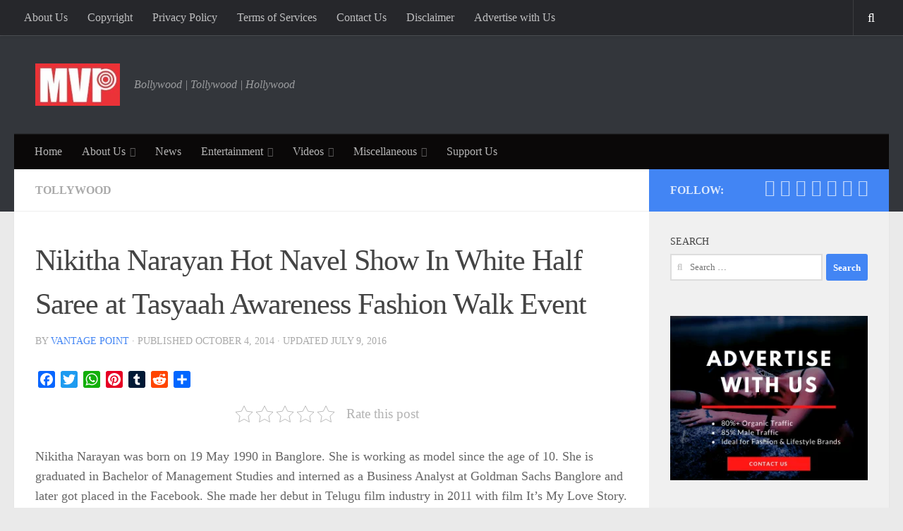

--- FILE ---
content_type: text/html; charset=utf-8
request_url: https://www.google.com/recaptcha/api2/aframe
body_size: 269
content:
<!DOCTYPE HTML><html><head><meta http-equiv="content-type" content="text/html; charset=UTF-8"></head><body><script nonce="7m9yZeSgX5veQchMjOTV_g">/** Anti-fraud and anti-abuse applications only. See google.com/recaptcha */ try{var clients={'sodar':'https://pagead2.googlesyndication.com/pagead/sodar?'};window.addEventListener("message",function(a){try{if(a.source===window.parent){var b=JSON.parse(a.data);var c=clients[b['id']];if(c){var d=document.createElement('img');d.src=c+b['params']+'&rc='+(localStorage.getItem("rc::a")?sessionStorage.getItem("rc::b"):"");window.document.body.appendChild(d);sessionStorage.setItem("rc::e",parseInt(sessionStorage.getItem("rc::e")||0)+1);localStorage.setItem("rc::h",'1768751266243');}}}catch(b){}});window.parent.postMessage("_grecaptcha_ready", "*");}catch(b){}</script></body></html>

--- FILE ---
content_type: text/html; charset=utf-8
request_url: https://myvantagepoint.in/web-stories/10-facts-about-new-york-that-many-people-may-not-know/
body_size: 19541
content:
<!DOCTYPE html>
<html amp="" lang="en-US" transformed="self;v=1" i-amphtml-layout=""><head><meta charset="utf-8"><meta name="viewport" content="width=device-width,minimum-scale=1"><link rel="modulepreload" href="https://cdn.ampproject.org/v0.mjs" as="script" crossorigin="anonymous"><link rel="preconnect" href="https://cdn.ampproject.org"><link rel="preload" as="script" href="https://cdn.ampproject.org/v0/amp-story-1.0.js"><style amp-runtime="" i-amphtml-version="012512221826001">html{overflow-x:hidden!important}html.i-amphtml-fie{height:100%!important;width:100%!important}html:not([amp4ads]),html:not([amp4ads]) body{height:auto!important}html:not([amp4ads]) body{margin:0!important}body{-webkit-text-size-adjust:100%;-moz-text-size-adjust:100%;-ms-text-size-adjust:100%;text-size-adjust:100%}html.i-amphtml-singledoc.i-amphtml-embedded{-ms-touch-action:pan-y pinch-zoom;touch-action:pan-y pinch-zoom}html.i-amphtml-fie>body,html.i-amphtml-singledoc>body{overflow:visible!important}html.i-amphtml-fie:not(.i-amphtml-inabox)>body,html.i-amphtml-singledoc:not(.i-amphtml-inabox)>body{position:relative!important}html.i-amphtml-ios-embed-legacy>body{overflow-x:hidden!important;overflow-y:auto!important;position:absolute!important}html.i-amphtml-ios-embed{overflow-y:auto!important;position:static}#i-amphtml-wrapper{overflow-x:hidden!important;overflow-y:auto!important;position:absolute!important;top:0!important;left:0!important;right:0!important;bottom:0!important;margin:0!important;display:block!important}html.i-amphtml-ios-embed.i-amphtml-ios-overscroll,html.i-amphtml-ios-embed.i-amphtml-ios-overscroll>#i-amphtml-wrapper{-webkit-overflow-scrolling:touch!important}#i-amphtml-wrapper>body{position:relative!important;border-top:1px solid transparent!important}#i-amphtml-wrapper+body{visibility:visible}#i-amphtml-wrapper+body .i-amphtml-lightbox-element,#i-amphtml-wrapper+body[i-amphtml-lightbox]{visibility:hidden}#i-amphtml-wrapper+body[i-amphtml-lightbox] .i-amphtml-lightbox-element{visibility:visible}#i-amphtml-wrapper.i-amphtml-scroll-disabled,.i-amphtml-scroll-disabled{overflow-x:hidden!important;overflow-y:hidden!important}amp-instagram{padding:54px 0px 0px!important;background-color:#fff}amp-iframe iframe{box-sizing:border-box!important}[amp-access][amp-access-hide]{display:none}[subscriptions-dialog],body:not(.i-amphtml-subs-ready) [subscriptions-action],body:not(.i-amphtml-subs-ready) [subscriptions-section]{display:none!important}amp-experiment,amp-live-list>[update]{display:none}amp-list[resizable-children]>.i-amphtml-loading-container.amp-hidden{display:none!important}amp-list [fetch-error],amp-list[load-more] [load-more-button],amp-list[load-more] [load-more-end],amp-list[load-more] [load-more-failed],amp-list[load-more] [load-more-loading]{display:none}amp-list[diffable] div[role=list]{display:block}amp-story-page,amp-story[standalone]{min-height:1px!important;display:block!important;height:100%!important;margin:0!important;padding:0!important;overflow:hidden!important;width:100%!important}amp-story[standalone]{background-color:#000!important;position:relative!important}amp-story-page{background-color:#757575}amp-story .amp-active>div,amp-story .i-amphtml-loader-background{display:none!important}amp-story-page:not(:first-of-type):not([distance]):not([active]){transform:translateY(1000vh)!important}amp-autocomplete{position:relative!important;display:inline-block!important}amp-autocomplete>input,amp-autocomplete>textarea{padding:0.5rem;border:1px solid rgba(0,0,0,.33)}.i-amphtml-autocomplete-results,amp-autocomplete>input,amp-autocomplete>textarea{font-size:1rem;line-height:1.5rem}[amp-fx^=fly-in]{visibility:hidden}amp-script[nodom],amp-script[sandboxed]{position:fixed!important;top:0!important;width:1px!important;height:1px!important;overflow:hidden!important;visibility:hidden}
/*# sourceURL=/css/ampdoc.css*/[hidden]{display:none!important}.i-amphtml-element{display:inline-block}.i-amphtml-blurry-placeholder{transition:opacity 0.3s cubic-bezier(0.0,0.0,0.2,1)!important;pointer-events:none}[layout=nodisplay]:not(.i-amphtml-element){display:none!important}.i-amphtml-layout-fixed,[layout=fixed][width][height]:not(.i-amphtml-layout-fixed){display:inline-block;position:relative}.i-amphtml-layout-responsive,[layout=responsive][width][height]:not(.i-amphtml-layout-responsive),[width][height][heights]:not([layout]):not(.i-amphtml-layout-responsive),[width][height][sizes]:not(img):not([layout]):not(.i-amphtml-layout-responsive){display:block;position:relative}.i-amphtml-layout-intrinsic,[layout=intrinsic][width][height]:not(.i-amphtml-layout-intrinsic){display:inline-block;position:relative;max-width:100%}.i-amphtml-layout-intrinsic .i-amphtml-sizer{max-width:100%}.i-amphtml-intrinsic-sizer{max-width:100%;display:block!important}.i-amphtml-layout-container,.i-amphtml-layout-fixed-height,[layout=container],[layout=fixed-height][height]:not(.i-amphtml-layout-fixed-height){display:block;position:relative}.i-amphtml-layout-fill,.i-amphtml-layout-fill.i-amphtml-notbuilt,[layout=fill]:not(.i-amphtml-layout-fill),body noscript>*{display:block;overflow:hidden!important;position:absolute;top:0;left:0;bottom:0;right:0}body noscript>*{position:absolute!important;width:100%;height:100%;z-index:2}body noscript{display:inline!important}.i-amphtml-layout-flex-item,[layout=flex-item]:not(.i-amphtml-layout-flex-item){display:block;position:relative;-ms-flex:1 1 auto;flex:1 1 auto}.i-amphtml-layout-fluid{position:relative}.i-amphtml-layout-size-defined{overflow:hidden!important}.i-amphtml-layout-awaiting-size{position:absolute!important;top:auto!important;bottom:auto!important}i-amphtml-sizer{display:block!important}@supports (aspect-ratio:1/1){i-amphtml-sizer.i-amphtml-disable-ar{display:none!important}}.i-amphtml-blurry-placeholder,.i-amphtml-fill-content{display:block;height:0;max-height:100%;max-width:100%;min-height:100%;min-width:100%;width:0;margin:auto}.i-amphtml-layout-size-defined .i-amphtml-fill-content{position:absolute;top:0;left:0;bottom:0;right:0}.i-amphtml-replaced-content,.i-amphtml-screen-reader{padding:0!important;border:none!important}.i-amphtml-screen-reader{position:fixed!important;top:0px!important;left:0px!important;width:4px!important;height:4px!important;opacity:0!important;overflow:hidden!important;margin:0!important;display:block!important;visibility:visible!important}.i-amphtml-screen-reader~.i-amphtml-screen-reader{left:8px!important}.i-amphtml-screen-reader~.i-amphtml-screen-reader~.i-amphtml-screen-reader{left:12px!important}.i-amphtml-screen-reader~.i-amphtml-screen-reader~.i-amphtml-screen-reader~.i-amphtml-screen-reader{left:16px!important}.i-amphtml-unresolved{position:relative;overflow:hidden!important}.i-amphtml-select-disabled{-webkit-user-select:none!important;-ms-user-select:none!important;user-select:none!important}.i-amphtml-notbuilt,[layout]:not(.i-amphtml-element),[width][height][heights]:not([layout]):not(.i-amphtml-element),[width][height][sizes]:not(img):not([layout]):not(.i-amphtml-element){position:relative;overflow:hidden!important;color:transparent!important}.i-amphtml-notbuilt:not(.i-amphtml-layout-container)>*,[layout]:not([layout=container]):not(.i-amphtml-element)>*,[width][height][heights]:not([layout]):not(.i-amphtml-element)>*,[width][height][sizes]:not([layout]):not(.i-amphtml-element)>*{display:none}amp-img:not(.i-amphtml-element)[i-amphtml-ssr]>img.i-amphtml-fill-content{display:block}.i-amphtml-notbuilt:not(.i-amphtml-layout-container),[layout]:not([layout=container]):not(.i-amphtml-element),[width][height][heights]:not([layout]):not(.i-amphtml-element),[width][height][sizes]:not(img):not([layout]):not(.i-amphtml-element){color:transparent!important;line-height:0!important}.i-amphtml-ghost{visibility:hidden!important}.i-amphtml-element>[placeholder],[layout]:not(.i-amphtml-element)>[placeholder],[width][height][heights]:not([layout]):not(.i-amphtml-element)>[placeholder],[width][height][sizes]:not([layout]):not(.i-amphtml-element)>[placeholder]{display:block;line-height:normal}.i-amphtml-element>[placeholder].amp-hidden,.i-amphtml-element>[placeholder].hidden{visibility:hidden}.i-amphtml-element:not(.amp-notsupported)>[fallback],.i-amphtml-layout-container>[placeholder].amp-hidden,.i-amphtml-layout-container>[placeholder].hidden{display:none}.i-amphtml-layout-size-defined>[fallback],.i-amphtml-layout-size-defined>[placeholder]{position:absolute!important;top:0!important;left:0!important;right:0!important;bottom:0!important;z-index:1}amp-img[i-amphtml-ssr]:not(.i-amphtml-element)>[placeholder]{z-index:auto}.i-amphtml-notbuilt>[placeholder]{display:block!important}.i-amphtml-hidden-by-media-query{display:none!important}.i-amphtml-element-error{background:red!important;color:#fff!important;position:relative!important}.i-amphtml-element-error:before{content:attr(error-message)}i-amp-scroll-container,i-amphtml-scroll-container{position:absolute;top:0;left:0;right:0;bottom:0;display:block}i-amp-scroll-container.amp-active,i-amphtml-scroll-container.amp-active{overflow:auto;-webkit-overflow-scrolling:touch}.i-amphtml-loading-container{display:block!important;pointer-events:none;z-index:1}.i-amphtml-notbuilt>.i-amphtml-loading-container{display:block!important}.i-amphtml-loading-container.amp-hidden{visibility:hidden}.i-amphtml-element>[overflow]{cursor:pointer;position:relative;z-index:2;visibility:hidden;display:initial;line-height:normal}.i-amphtml-layout-size-defined>[overflow]{position:absolute}.i-amphtml-element>[overflow].amp-visible{visibility:visible}template{display:none!important}.amp-border-box,.amp-border-box *,.amp-border-box :after,.amp-border-box :before{box-sizing:border-box}amp-pixel{display:none!important}amp-analytics,amp-auto-ads,amp-story-auto-ads{position:fixed!important;top:0!important;width:1px!important;height:1px!important;overflow:hidden!important;visibility:hidden}amp-story{visibility:hidden!important}html.i-amphtml-fie>amp-analytics{position:initial!important}[visible-when-invalid]:not(.visible),form [submit-error],form [submit-success],form [submitting]{display:none}amp-accordion{display:block!important}@media (min-width:1px){:where(amp-accordion>section)>:first-child{margin:0;background-color:#efefef;padding-right:20px;border:1px solid #dfdfdf}:where(amp-accordion>section)>:last-child{margin:0}}amp-accordion>section{float:none!important}amp-accordion>section>*{float:none!important;display:block!important;overflow:hidden!important;position:relative!important}amp-accordion,amp-accordion>section{margin:0}amp-accordion:not(.i-amphtml-built)>section>:last-child{display:none!important}amp-accordion:not(.i-amphtml-built)>section[expanded]>:last-child{display:block!important}
/*# sourceURL=/css/ampshared.css*/</style><meta name="amp-story-generator-name" content="Web Stories for WordPress"><meta name="amp-story-generator-version" content="1.42.0"><meta name="robots" content="index, follow, max-image-preview:large, max-snippet:-1, max-video-preview:-1"><meta name="description" content="Discover hidden gems of New York City: from Dutch origins to the Empire State Building's unique zip code, Central Park's vastness, and the vibrant Chinatown. Explore history, wildlife, and more."><meta property="og:locale" content="en_US"><meta property="og:type" content="article"><meta property="og:title" content="10 facts about New York that many people may not know - Vantage Point"><meta property="og:description" content="Discover hidden gems of New York City: from Dutch origins to the Empire State Building's unique zip code, Central Park's vastness, and the vibrant Chinatown. Explore history, wildlife, and more."><meta property="og:url" content="https://myvantagepoint.in/web-stories/10-facts-about-new-york-that-many-people-may-not-know/"><meta property="og:site_name" content="Vantage Point"><meta property="article:publisher" content="https://www.facebook.com/myvantagepoint"><meta property="article:modified_time" content="2023-05-22T12:29:14+00:00"><meta property="og:image" content="https://myvantagepoint.in/wp-content/uploads/2023/05/10-facts-about-new-york-that-many-people-may-not-know.webp"><meta property="og:image:width" content="640"><meta property="og:image:height" content="853"><meta property="og:image:type" content="image/webp"><meta name="msapplication-TileImage" content="https://myvantagepoint.in/wp-content/uploads/2017/06/cropped-Logo-favicon-270x270.jpg"><link rel="preconnect" href="https://fonts.gstatic.com" crossorigin=""><link rel="dns-prefetch" href="https://fonts.gstatic.com"><link rel="dns-prefetch" href="//www.googletagmanager.com"><link rel="preconnect" href="https://fonts.gstatic.com/" crossorigin=""><script async="" src="https://cdn.ampproject.org/v0.mjs" type="module" crossorigin="anonymous"></script><script async nomodule src="https://cdn.ampproject.org/v0.js" crossorigin="anonymous"></script><script async="" src="https://cdn.ampproject.org/v0/amp-story-1.0.mjs" custom-element="amp-story" type="module" crossorigin="anonymous"></script><script async nomodule src="https://cdn.ampproject.org/v0/amp-story-1.0.js" crossorigin="anonymous" custom-element="amp-story"></script><script src="https://cdn.ampproject.org/v0/amp-analytics-0.1.mjs" async="" custom-element="amp-analytics" type="module" crossorigin="anonymous"></script><script async nomodule src="https://cdn.ampproject.org/v0/amp-analytics-0.1.js" crossorigin="anonymous" custom-element="amp-analytics"></script><script src="https://cdn.ampproject.org/v0/amp-story-auto-ads-0.1.mjs" async="" custom-element="amp-story-auto-ads" type="module" crossorigin="anonymous"></script><script async nomodule src="https://cdn.ampproject.org/v0/amp-story-auto-ads-0.1.js" crossorigin="anonymous" custom-element="amp-story-auto-ads"></script><script async="" src="https://cdn.ampproject.org/v0/amp-video-0.1.mjs" custom-element="amp-video" type="module" crossorigin="anonymous"></script><script async nomodule src="https://cdn.ampproject.org/v0/amp-video-0.1.js" crossorigin="anonymous" custom-element="amp-video"></script><link rel="icon" href="https://myvantagepoint.in/wp-content/uploads/2017/06/cropped-Logo-favicon-32x32.jpg" sizes="32x32"><link rel="icon" href="https://myvantagepoint.in/wp-content/uploads/2017/06/cropped-Logo-favicon-192x192.jpg" sizes="192x192"><link href="https://fonts.googleapis.com/css2?display=swap&amp;family=Rubik" rel="stylesheet"><style amp-custom="">h1,h2,h3{font-weight:normal}amp-story-page{background-color:#131516}amp-story-grid-layer{overflow:visible}@media (max-aspect-ratio: 9 / 16){@media (min-aspect-ratio: 320 / 678){amp-story-grid-layer.grid-layer{margin-top:calc(( 100% / .5625 - 100% / .66666666666667 ) / 2)}}}@media not all and (min-resolution:.001dpcm){@media{p.text-wrapper > span{font-size:calc(100% - .5px)}}}.page-fullbleed-area{position:absolute;overflow:hidden;width:100%;left:0;height:calc(1.1851851851852 * 100%);top:calc(( 1 - 1.1851851851852 ) * 100% / 2)}.page-safe-area{overflow:visible;position:absolute;top:0;bottom:0;left:0;right:0;width:100%;height:calc(.84375 * 100%);margin:auto 0}.mask{position:absolute;overflow:hidden}.fill{position:absolute;top:0;left:0;right:0;bottom:0;margin:0}@media (prefers-reduced-motion: no-preference){.animation-wrapper{opacity:var(--initial-opacity);transform:var(--initial-transform)}}._f09cc7b{background-color:#000}._6120891{position:absolute;pointer-events:none;left:0;top:-9.25926%;width:100%;height:118.51852%;opacity:1}._89d52dd{pointer-events:initial;width:100%;height:100%;display:block;position:absolute;top:0;left:0;z-index:0}._dc67a5c{will-change:transform}._09371a7{position:absolute;pointer-events:none;left:0;top:-9.2233%;width:100%;height:118.4466%;opacity:1}._099dc43{background-color:#000;will-change:transform}._fdf4bbb{position:absolute;pointer-events:none;left:-3.64078%;top:-20.06472%;width:92.23301%;height:94.17476%;opacity:1}._49a6a2c{position:absolute;width:114.86842%;height:100%;left:-7.43421%;top:0%}._00a908c{position:absolute;pointer-events:none;left:-41.74757%;top:-11.16505%;width:183.49515%;height:122.3301%;opacity:.06}._9544f0a{position:absolute;width:100%;height:177.77778%;left:0%;top:-38.88889%}._69d33c3{position:absolute;pointer-events:none;left:0;top:-9.2233%;width:88.83495%;height:118.4466%;opacity:1}._a22af74{background-color:rgba(0,0,0,.2);will-change:transform}._7bbabea{position:absolute;pointer-events:none;left:0;top:-11.00324%;width:88.83495%;height:83.33333%;opacity:1}._1428fa7{position:absolute;width:211.06557%;height:100%;left:-55.53278%;top:0%}._ff6518e{position:absolute;pointer-events:none;left:88.34951%;top:74.11003%;width:100%;height:35.11327%;opacity:1}._339f726{background-color:#fff;will-change:transform}._8edaa66{position:absolute;pointer-events:none;left:11.8932%;top:63.75405%;width:48.54369%;height:3.23625%;opacity:1}._3bf5a71{pointer-events:initial;width:100%;height:100%;display:block;position:absolute;top:0;left:0;z-index:0;border-radius:1% 1% 1% 1%/10% 10% 10% 10%}._4d5d2fb{white-space:pre-line;overflow-wrap:break-word;word-break:break-word;margin:-.91375% 0;font-family:"Rubik",sans-serif;font-size:.275081em;line-height:1.4;text-align:initial;padding:0;color:#000}._3daf6e3{color:#fff;letter-spacing:.01em}._a2ff614{position:absolute;pointer-events:none;left:12.13592%;top:74.11003%;width:71.60194%;height:34.14239%;opacity:1}._1439fa3{pointer-events:initial;width:100%;height:100%;display:block;position:absolute;top:0;left:0;z-index:0;border-radius:.67796610169492% .67796610169492% .67796610169492% .67796610169492%/.9478672985782% .9478672985782% .9478672985782% .9478672985782%}._f3a2ec8{white-space:pre-line;overflow-wrap:break-word;word-break:break-word;margin:2.1254237288136% 0;font-family:"Rubik",sans-serif;font-size:.711974em;line-height:.9;text-align:initial;padding:0;color:#000}._4bbb41a{color:#fff}._0c2d68f{position:absolute;pointer-events:none;left:-41.74757%;top:-11.16505%;width:183.49515%;height:122.3301%;opacity:.05}._833216d{position:absolute;pointer-events:none;left:0;top:44.01294%;width:100%;height:65.21036%;opacity:1}._a4f49c5{position:absolute;pointer-events:none;left:11.65049%;top:-10.5178%;width:88.83495%;height:63.43042%;opacity:1}._acdc305{position:absolute;width:100%;height:140.1201%;left:0%;top:-20.06005%}._3dec946{position:absolute;pointer-events:none;left:-41.74757%;top:-11.16505%;width:183.49515%;height:122.3301%;opacity:.02}._e44c52b{position:absolute;width:100%;height:150.07399%;left:0%;top:-25.03699%}._ad0ebf5{position:absolute;pointer-events:none;left:11.40777%;top:70.71197%;width:79.36893%;height:16.34304%;opacity:1}._78774ae{pointer-events:initial;width:100%;height:100%;display:block;position:absolute;top:0;left:0;z-index:0;border-radius:.61162079510703% .61162079510703% .61162079510703% .61162079510703%/1.980198019802% 1.980198019802% 1.980198019802% 1.980198019802%}._a5fe2f7{white-space:pre-line;overflow-wrap:break-word;word-break:break-word;margin:-.35168195718654% 0;font-family:"Rubik",sans-serif;font-size:.323625em;line-height:1.3;text-align:initial;padding:0;color:#000}._9f12b67{position:absolute;width:161.10684%;height:100%;left:-30.55342%;top:0%}._11d7727{position:absolute;pointer-events:none;left:11.40777%;top:70.71197%;width:79.36893%;height:12.45955%;opacity:1}._b305d0b{pointer-events:initial;width:100%;height:100%;display:block;position:absolute;top:0;left:0;z-index:0;border-radius:.61162079510703% .61162079510703% .61162079510703% .61162079510703%/2.5974025974026% 2.5974025974026% 2.5974025974026% 2.5974025974026%}._3cb11f8{position:absolute;width:160.5759%;height:100%;left:-30.28795%;top:0%}._71c4295{position:absolute;pointer-events:none;left:11.40777%;top:70.71197%;width:79.36893%;height:24.91909%;opacity:1}._d37414e{pointer-events:initial;width:100%;height:100%;display:block;position:absolute;top:0;left:0;z-index:0;border-radius:.61162079510703% .61162079510703% .61162079510703% .61162079510703%/1.2987012987013% 1.2987012987013% 1.2987012987013% 1.2987012987013%}._38cf32d{position:absolute;width:100%;height:140.05102%;left:0%;top:-20.02551%}._c5e8181{position:absolute;pointer-events:none;left:11.40777%;top:70.71197%;width:79.36893%;height:20.55016%;opacity:1}._d709a5a{pointer-events:initial;width:100%;height:100%;display:block;position:absolute;top:0;left:0;z-index:0;border-radius:.61162079510703% .61162079510703% .61162079510703% .61162079510703%/1.5748031496063% 1.5748031496063% 1.5748031496063% 1.5748031496063%}._dc8fb00{position:absolute;width:165.83818%;height:100%;left:-32.91909%;top:0%}._4cfe09e{position:absolute;width:161.57587%;height:100%;left:-30.78794%;top:0%}._bd37ffd{position:absolute;width:100%;height:150.07399%;left:0%;top:-34.92132%}._5001e54{position:absolute;pointer-events:none;left:11.40777%;top:70.71197%;width:79.36893%;height:24.75728%;opacity:1}._6d51634{pointer-events:initial;width:100%;height:100%;display:block;position:absolute;top:0;left:0;z-index:0;border-radius:.61162079510703% .61162079510703% .61162079510703% .61162079510703%/1.3071895424837% 1.3071895424837% 1.3071895424837% 1.3071895424837%}._c8ba060{position:absolute;width:100%;height:109.66819%;left:0%;top:-4.83409%}._de0d0b9{position:absolute;width:162.12068%;height:100%;left:-31.06034%;top:0%}._7716cbe{background-color:#242423}._254c3af{width:100%;height:100%;display:block;position:absolute;top:0;left:0}._f9c4815{position:absolute;width:119%;height:119%;left:-9.5%;top:-9.5%}._34a27de{position:absolute;pointer-events:none;left:-1.57767%;top:-9.38511%;width:103.15534%;height:118.77023%;opacity:1}._00ece06{position:absolute;width:115.13726%;height:100%;left:-7.56863%;top:0%}._56324e7{position:absolute;pointer-events:none;left:15.29126%;top:54.20712%;width:77.18447%;height:12.29773%;opacity:1}._720ad70{pointer-events:initial;width:100%;height:100%;display:block;position:absolute;top:0;left:0;z-index:0;border-radius:.62893081761006% .62893081761006% .62893081761006% .62893081761006%/2.6315789473684% 2.6315789473684% 2.6315789473684% 2.6315789473684%}._555f776{white-space:pre-line;overflow-wrap:break-word;word-break:break-word;margin:-.36163522012579% 0;font-family:"Rubik",sans-serif;font-size:.323625em;line-height:1.3;text-align:initial;padding:0;color:#000}._c84718f{background-color:#fff}._4306914{position:absolute;pointer-events:none;left:-.36408%;top:-9.38511%;width:102.18447%;height:118.77023%;opacity:1}._68ced0b{position:absolute;pointer-events:none;left:11.40777%;top:79.12621%;width:25.97087%;height:6.47249%;opacity:1}._fb8d496{pointer-events:initial;width:100%;height:100%;display:block;position:absolute;top:0;left:0;z-index:0;border-radius:1.8691588785047% 1.8691588785047% 1.8691588785047% 1.8691588785047%/5% 5% 5% 5%}._7a9e14d{white-space:pre-line;overflow-wrap:break-word;word-break:break-word;margin:-1.5070093457944% 0;font-family:"Rubik",sans-serif;font-size:.242718em;line-height:1.4;text-align:initial;padding:0;color:#000}._53b2fdb{color:#ffdb00;letter-spacing:.01em;text-transform:uppercase}._528d8e6{position:absolute;pointer-events:none;left:11.40777%;top:84.14239%;width:75.24272%;height:5.17799%;opacity:1}._6f8a16f{pointer-events:initial;width:100%;height:100%;display:block;position:absolute;top:0;left:0;z-index:0;border-radius:.64516129032258% .64516129032258% .64516129032258% .64516129032258%/6.25% 6.25% 6.25% 6.25%}._9ea9fff{white-space:pre-line;overflow-wrap:break-word;word-break:break-word;margin:-.065322580645161% 0;font-family:"Rubik",sans-serif;font-size:.436893em;line-height:1.2;text-align:initial;padding:0;color:#000}._8bd9694{position:absolute;pointer-events:none;left:11.8932%;top:21.19741%;width:75%;height:50%;opacity:1}._1f75e3b{position:absolute;width:100%;height:100%;left:0%;top:0%}

/*# sourceURL=amp-custom.css */</style><link rel="alternate" type="application/rss+xml" title="Vantage Point » Feed" href="https://myvantagepoint.in/feed/"><link rel="alternate" type="application/rss+xml" title="Vantage Point » Comments Feed" href="https://myvantagepoint.in/comments/feed/"><link rel="alternate" type="application/rss+xml" title="Vantage Point » Stories Feed" href="https://myvantagepoint.in/web-stories/feed/"><title>10 facts about New York that many people may not know - Vantage Point</title><link rel="canonical" href="https://myvantagepoint.in/web-stories/10-facts-about-new-york-that-many-people-may-not-know/"><link rel="https://api.w.org/" href="https://myvantagepoint.in/wp-json/"><link rel="alternate" title="JSON" type="application/json" href="https://myvantagepoint.in/wp-json/web-stories/v1/web-story/25293"><link rel="EditURI" type="application/rsd+xml" title="RSD" href="https://myvantagepoint.in/xmlrpc.php?rsd"><link rel="prev" title="7 Tips For A Confident Body Language" href="https://myvantagepoint.in/web-stories/7-tips-for-a-confident-body-language/"><link rel="next" title="Jamie Foxx Makes a Splash in Chicago After Mysterious Health Scare!" href="https://myvantagepoint.in/web-stories/jamie-foxx-makes-a-splash-in-chicago-after-mysterious-health-scare/"><link rel="shortlink" href="https://myvantagepoint.in/?p=25293"><link rel="alternate" title="oEmbed (JSON)" type="application/json+oembed" href="https://myvantagepoint.in/wp-json/oembed/1.0/embed?url=https%3A%2F%2Fmyvantagepoint.in%2Fweb-stories%2F10-facts-about-new-york-that-many-people-may-not-know%2F"><link rel="alternate" title="oEmbed (XML)" type="text/xml+oembed" href="https://myvantagepoint.in/wp-json/oembed/1.0/embed?url=https%3A%2F%2Fmyvantagepoint.in%2Fweb-stories%2F10-facts-about-new-york-that-many-people-may-not-know%2F&amp;format=xml"><link rel="apple-touch-icon" href="https://myvantagepoint.in/wp-content/uploads/2017/06/cropped-Logo-favicon-180x180.jpg"><script amp-onerror="">document.querySelector("script[src*='/v0.js']").onerror=function(){document.querySelector('style[amp-boilerplate]').textContent=''}</script><style amp-boilerplate="">body{-webkit-animation:-amp-start 8s steps(1,end) 0s 1 normal both;-moz-animation:-amp-start 8s steps(1,end) 0s 1 normal both;-ms-animation:-amp-start 8s steps(1,end) 0s 1 normal both;animation:-amp-start 8s steps(1,end) 0s 1 normal both}@-webkit-keyframes -amp-start{from{visibility:hidden}to{visibility:visible}}@-moz-keyframes -amp-start{from{visibility:hidden}to{visibility:visible}}@-ms-keyframes -amp-start{from{visibility:hidden}to{visibility:visible}}@-o-keyframes -amp-start{from{visibility:hidden}to{visibility:visible}}@keyframes -amp-start{from{visibility:hidden}to{visibility:visible}}</style><noscript><style amp-boilerplate="">body{-webkit-animation:none;-moz-animation:none;-ms-animation:none;animation:none}</style></noscript><link rel="stylesheet" amp-extension="amp-story" href="https://cdn.ampproject.org/v0/amp-story-1.0.css"><script amp-story-dvh-polyfill="">"use strict";if(!self.CSS||!CSS.supports||!CSS.supports("height:1dvh")){function e(){document.documentElement.style.setProperty("--story-dvh",innerHeight/100+"px","important")}addEventListener("resize",e,{passive:!0}),e()}</script></head><body data-rsssl="1"><amp-story standalone="" publisher="Vantage Point" publisher-logo-src="https://myvantagepoint.in/wp-content/uploads/2022/08/MVP-Logo-MyVantagePoint.png" title="10 facts about New York that many people may not know" poster-portrait-src="https://myvantagepoint.in/wp-content/uploads/2023/05/10-facts-about-new-york-that-many-people-may-not-know.webp" class="i-amphtml-layout-container" i-amphtml-layout="container"><amp-story-page id="0ae62c1d-aeb1-4308-a532-dc00885410d2" auto-advance-after="7s" class="i-amphtml-layout-container" i-amphtml-layout="container"><amp-story-grid-layer template="vertical" aspect-ratio="412:618" class="grid-layer i-amphtml-layout-container" i-amphtml-layout="container" style="--aspect-ratio:412/618;"><div class="_f09cc7b page-fullbleed-area"><div class="page-safe-area"><div class="_6120891"><div class="_89d52dd mask" id="el-17192280-65fc-4228-bef6-bf4267f7c111"><div class="_dc67a5c fill"></div></div></div></div></div></amp-story-grid-layer><amp-story-grid-layer template="vertical" aspect-ratio="412:618" class="grid-layer i-amphtml-layout-container" i-amphtml-layout="container" style="--aspect-ratio:412/618;"><div class="page-fullbleed-area"><div class="page-safe-area"><div class="_09371a7"><div class="_89d52dd mask" id="el-23744c49-09d3-48aa-994e-7f8f1309c2df"><div class="_099dc43 fill"></div></div></div><div class="_fdf4bbb"><div class="_89d52dd mask" id="el-b6649c89-30bc-4a98-8fda-aca16cbe9789"><div data-leaf-element="true" class="_49a6a2c"><amp-img layout="fill" src="https://wp.stories.google/static/19/images/templates/magazine-article/page01_image01.jpg" alt="Airplane wing towards clouds" class="i-amphtml-layout-fill i-amphtml-layout-size-defined" i-amphtml-layout="fill"></amp-img></div></div></div><div class="_00a908c"><div class="_89d52dd mask" id="el-9041cb86-bedc-4205-88d6-1ee2b9f8f4c0"><div data-leaf-element="true" class="_9544f0a"><amp-img layout="fill" src="https://wp.stories.google/static/19/images/templates/magazine-article/page01_image02.jpg" alt="White noise texture" class="i-amphtml-layout-fill i-amphtml-layout-size-defined" i-amphtml-layout="fill"></amp-img></div></div></div><div class="_69d33c3"><div class="_89d52dd mask" id="el-1aafefb6-a378-4de6-9c06-5366f8c4d53d"><div class="_a22af74 fill"></div></div></div><div class="_7bbabea"><div class="_89d52dd mask" id="el-bddf496a-8bb8-4fe4-bd60-0d29624cc059"><div data-leaf-element="true" class="_1428fa7"><amp-img layout="fill" src="https://images.unsplash.com/photo-1485871981521-5b1fd3805eee?ixid=M3wxMzcxOTN8MHwxfHNlYXJjaHwyfHxuZXclMjB5b3JrfGVufDB8fHx8MTY4NDY5NDUxM3ww&amp;ixlib=rb-4.0.3&amp;fm=jpg&amp;w=5472&amp;h=3648&amp;fit=max" alt="landscape photo of New York Empire State Building" srcset="https://images.unsplash.com/photo-1485871981521-5b1fd3805eee?ixid=M3wxMzcxOTN8MHwxfHNlYXJjaHwyfHxuZXclMjB5b3JrfGVufDB8fHx8MTY4NDY5NDUxM3ww&amp;ixlib=rb-4.0.3&amp;fm=jpg&amp;w=5472&amp;h=3648&amp;fit=max 5472w, https://images.unsplash.com/photo-1485871981521-5b1fd3805eee?ixid=M3wxMzcxOTN8MHwxfHNlYXJjaHwyfHxuZXclMjB5b3JrfGVufDB8fHx8MTY4NDY5NDUxM3ww&amp;ixlib=rb-4.0.3&amp;fm=jpg&amp;w=4377&amp;h=2918&amp;fit=max 4377w, https://images.unsplash.com/photo-1485871981521-5b1fd3805eee?ixid=M3wxMzcxOTN8MHwxfHNlYXJjaHwyfHxuZXclMjB5b3JrfGVufDB8fHx8MTY4NDY5NDUxM3ww&amp;ixlib=rb-4.0.3&amp;fm=jpg&amp;w=3283&amp;h=2189&amp;fit=max 3283w, https://images.unsplash.com/photo-1485871981521-5b1fd3805eee?ixid=M3wxMzcxOTN8MHwxfHNlYXJjaHwyfHxuZXclMjB5b3JrfGVufDB8fHx8MTY4NDY5NDUxM3ww&amp;ixlib=rb-4.0.3&amp;fm=jpg&amp;w=2188&amp;h=1459&amp;fit=max 2188w, https://images.unsplash.com/photo-1485871981521-5b1fd3805eee?ixid=M3wxMzcxOTN8MHwxfHNlYXJjaHwyfHxuZXclMjB5b3JrfGVufDB8fHx8MTY4NDY5NDUxM3ww&amp;ixlib=rb-4.0.3&amp;fm=jpg&amp;w=1094&amp;h=729&amp;fit=max 1094w, https://images.unsplash.com/photo-1485871981521-5b1fd3805eee?ixid=M3wxMzcxOTN8MHwxfHNlYXJjaHwyfHxuZXclMjB5b3JrfGVufDB8fHx8MTY4NDY5NDUxM3ww&amp;ixlib=rb-4.0.3&amp;fm=jpg&amp;w=340&amp;h=227&amp;fit=max 340w" sizes="(min-width: 1024px) 40vh, 89vw" disable-inline-width="true" class="i-amphtml-layout-fill i-amphtml-layout-size-defined" i-amphtml-layout="fill"></amp-img></div></div></div><div class="_ff6518e"><div class="_89d52dd mask" id="el-e39615c4-be0a-45e8-abb1-77a17312c38e"><div class="_339f726 fill"></div></div></div><div class="_8edaa66"><div id="el-eb0caa01-f3f2-4732-ba5e-c443975f14eb" class="_3bf5a71"><p class="_4d5d2fb fill text-wrapper"><span><span class="_3daf6e3">www.MyVantagePoint.in</span></span></p></div></div><div class="_a2ff614"><div id="el-3178fe32-e693-4ac6-bd35-76543bf19ded" class="_1439fa3"><h1 class="_f3a2ec8 fill text-wrapper"><span><span class="_4bbb41a">10 interesting facts about New York that many people may not know</span></span></h1></div></div></div></div></amp-story-grid-layer></amp-story-page><amp-story-page id="7c52ab9e-0b07-487c-8f22-4c15c478687b" auto-advance-after="7s" class="i-amphtml-layout-container" i-amphtml-layout="container"><amp-story-grid-layer template="vertical" aspect-ratio="412:618" class="grid-layer i-amphtml-layout-container" i-amphtml-layout="container" style="--aspect-ratio:412/618;"><div class="_f09cc7b page-fullbleed-area"><div class="page-safe-area"><div class="_6120891"><div class="_89d52dd mask" id="el-4ad3b752-13eb-4ddf-921e-26ccab6774ac"><div class="_dc67a5c fill"></div></div></div></div></div></amp-story-grid-layer><amp-story-grid-layer template="vertical" aspect-ratio="412:618" class="grid-layer i-amphtml-layout-container" i-amphtml-layout="container" style="--aspect-ratio:412/618;"><div class="page-fullbleed-area"><div class="page-safe-area"><div class="_0c2d68f"><div class="_89d52dd mask" id="el-5b9ca7af-b39b-432d-83ce-0860ad26e2b4"><div data-leaf-element="true" class="_9544f0a"><amp-img layout="fill" src="https://wp.stories.google/static/19/images/templates/magazine-article/page01_image02.jpg" alt="White noise texture" class="i-amphtml-layout-fill i-amphtml-layout-size-defined" i-amphtml-layout="fill"></amp-img></div></div></div><div class="_833216d"><div class="_89d52dd mask" id="el-7a752561-e177-4b00-ac38-8f35773a2ce4"><div class="_339f726 fill"></div></div></div><div class="_a4f49c5"><div class="_89d52dd mask" id="el-e360b567-81f3-4ce1-a96b-642f70a30cff"><div data-leaf-element="true" class="_acdc305"><amp-img layout="fill" src="https://images.unsplash.com/photo-1490644658840-3f2e3f8c5625?ixid=M3wxMzcxOTN8MHwxfHNlYXJjaHw0fHxuZXclMjB5b3JrfGVufDB8fHx8MTY4NDY5NDUxM3ww&amp;ixlib=rb-4.0.3&amp;fm=jpg&amp;w=3379&amp;h=5071&amp;fit=max" alt="birds-eye view photo of city buildings with fog" srcset="https://images.unsplash.com/photo-1490644658840-3f2e3f8c5625?ixid=M3wxMzcxOTN8MHwxfHNlYXJjaHw0fHxuZXclMjB5b3JrfGVufDB8fHx8MTY4NDY5NDUxM3ww&amp;ixlib=rb-4.0.3&amp;fm=jpg&amp;w=3379&amp;h=5071&amp;fit=max 3379w, https://images.unsplash.com/photo-1490644658840-3f2e3f8c5625?ixid=M3wxMzcxOTN8MHwxfHNlYXJjaHw0fHxuZXclMjB5b3JrfGVufDB8fHx8MTY4NDY5NDUxM3ww&amp;ixlib=rb-4.0.3&amp;fm=jpg&amp;w=2703&amp;h=4056&amp;fit=max 2703w, https://images.unsplash.com/photo-1490644658840-3f2e3f8c5625?ixid=M3wxMzcxOTN8MHwxfHNlYXJjaHw0fHxuZXclMjB5b3JrfGVufDB8fHx8MTY4NDY5NDUxM3ww&amp;ixlib=rb-4.0.3&amp;fm=jpg&amp;w=2027&amp;h=3042&amp;fit=max 2027w, https://images.unsplash.com/photo-1490644658840-3f2e3f8c5625?ixid=M3wxMzcxOTN8MHwxfHNlYXJjaHw0fHxuZXclMjB5b3JrfGVufDB8fHx8MTY4NDY5NDUxM3ww&amp;ixlib=rb-4.0.3&amp;fm=jpg&amp;w=1351&amp;h=2027&amp;fit=max 1351w, https://images.unsplash.com/photo-1490644658840-3f2e3f8c5625?ixid=M3wxMzcxOTN8MHwxfHNlYXJjaHw0fHxuZXclMjB5b3JrfGVufDB8fHx8MTY4NDY5NDUxM3ww&amp;ixlib=rb-4.0.3&amp;fm=jpg&amp;w=675&amp;h=1013&amp;fit=max 675w, https://images.unsplash.com/photo-1490644658840-3f2e3f8c5625?ixid=M3wxMzcxOTN8MHwxfHNlYXJjaHw0fHxuZXclMjB5b3JrfGVufDB8fHx8MTY4NDY5NDUxM3ww&amp;ixlib=rb-4.0.3&amp;fm=jpg&amp;w=340&amp;h=510&amp;fit=max 340w" sizes="(min-width: 1024px) 40vh, 89vw" disable-inline-width="true" class="i-amphtml-layout-fill i-amphtml-layout-size-defined" i-amphtml-layout="fill"></amp-img></div></div></div><div class="_3dec946"><div class="_89d52dd mask" id="el-0da85227-1992-4345-becd-0a1eee5bc1b1"><div data-leaf-element="true" class="_e44c52b"><amp-img layout="fill" src="https://images.unsplash.com/photo-1490644658840-3f2e3f8c5625?ixid=M3wxMzcxOTN8MHwxfHNlYXJjaHw0fHxuZXclMjB5b3JrfGVufDB8fHx8MTY4NDY5NDUxM3ww&amp;ixlib=rb-4.0.3&amp;fm=jpg&amp;w=3379&amp;h=5071&amp;fit=max" alt="birds-eye view photo of city buildings with fog" srcset="https://images.unsplash.com/photo-1490644658840-3f2e3f8c5625?ixid=M3wxMzcxOTN8MHwxfHNlYXJjaHw0fHxuZXclMjB5b3JrfGVufDB8fHx8MTY4NDY5NDUxM3ww&amp;ixlib=rb-4.0.3&amp;fm=jpg&amp;w=3379&amp;h=5071&amp;fit=max 3379w, https://images.unsplash.com/photo-1490644658840-3f2e3f8c5625?ixid=M3wxMzcxOTN8MHwxfHNlYXJjaHw0fHxuZXclMjB5b3JrfGVufDB8fHx8MTY4NDY5NDUxM3ww&amp;ixlib=rb-4.0.3&amp;fm=jpg&amp;w=2703&amp;h=4056&amp;fit=max 2703w, https://images.unsplash.com/photo-1490644658840-3f2e3f8c5625?ixid=M3wxMzcxOTN8MHwxfHNlYXJjaHw0fHxuZXclMjB5b3JrfGVufDB8fHx8MTY4NDY5NDUxM3ww&amp;ixlib=rb-4.0.3&amp;fm=jpg&amp;w=2027&amp;h=3042&amp;fit=max 2027w, https://images.unsplash.com/photo-1490644658840-3f2e3f8c5625?ixid=M3wxMzcxOTN8MHwxfHNlYXJjaHw0fHxuZXclMjB5b3JrfGVufDB8fHx8MTY4NDY5NDUxM3ww&amp;ixlib=rb-4.0.3&amp;fm=jpg&amp;w=1351&amp;h=2027&amp;fit=max 1351w, https://images.unsplash.com/photo-1490644658840-3f2e3f8c5625?ixid=M3wxMzcxOTN8MHwxfHNlYXJjaHw0fHxuZXclMjB5b3JrfGVufDB8fHx8MTY4NDY5NDUxM3ww&amp;ixlib=rb-4.0.3&amp;fm=jpg&amp;w=675&amp;h=1013&amp;fit=max 675w, https://images.unsplash.com/photo-1490644658840-3f2e3f8c5625?ixid=M3wxMzcxOTN8MHwxfHNlYXJjaHw0fHxuZXclMjB5b3JrfGVufDB8fHx8MTY4NDY5NDUxM3ww&amp;ixlib=rb-4.0.3&amp;fm=jpg&amp;w=340&amp;h=510&amp;fit=max 340w" sizes="(min-width: 1024px) 83vh, 183vw" disable-inline-width="true" class="i-amphtml-layout-fill i-amphtml-layout-size-defined" i-amphtml-layout="fill"></amp-img></div></div></div><div class="_ad0ebf5"><div id="el-7bc86bd3-6677-48ff-a233-e9fed282a812" class="_78774ae"><p class="_a5fe2f7 fill text-wrapper"><span>1. The original name of New York City was New Amsterdam, and it was a Dutch colony before the English took control in 1664.</span></p></div></div></div></div></amp-story-grid-layer></amp-story-page><amp-story-page id="ba8a4ae0-11a8-43f9-b78a-1f2020e60bcf" auto-advance-after="7s" class="i-amphtml-layout-container" i-amphtml-layout="container"><amp-story-grid-layer template="vertical" aspect-ratio="412:618" class="grid-layer i-amphtml-layout-container" i-amphtml-layout="container" style="--aspect-ratio:412/618;"><div class="_f09cc7b page-fullbleed-area"><div class="page-safe-area"><div class="_6120891"><div class="_89d52dd mask" id="el-818bdc1b-d197-418c-b594-a6214ba13b45"><div class="_dc67a5c fill"></div></div></div></div></div></amp-story-grid-layer><amp-story-grid-layer template="vertical" aspect-ratio="412:618" class="grid-layer i-amphtml-layout-container" i-amphtml-layout="container" style="--aspect-ratio:412/618;"><div class="page-fullbleed-area"><div class="page-safe-area"><div class="_0c2d68f"><div class="_89d52dd mask" id="el-0dabd6fd-0510-4a0d-a3b1-8422ee3dbb24"><div data-leaf-element="true" class="_9544f0a"><amp-img layout="fill" src="https://wp.stories.google/static/19/images/templates/magazine-article/page01_image02.jpg" alt="White noise texture" class="i-amphtml-layout-fill i-amphtml-layout-size-defined" i-amphtml-layout="fill"></amp-img></div></div></div><div class="_833216d"><div class="_89d52dd mask" id="el-c9daea24-c46d-425c-9f02-abb82ac87690"><div class="_339f726 fill"></div></div></div><div class="_a4f49c5"><div class="_89d52dd mask" id="el-f905e992-d02c-425a-bfd3-78fc083a03d9"><div data-leaf-element="true" class="_9f12b67"><amp-img layout="fill" src="https://images.unsplash.com/photo-1555109307-f7d9da25c244?ixid=M3wxMzcxOTN8MHwxfHNlYXJjaHwyM3x8bmV3JTIweW9ya3xlbnwwfHx8fDE2ODQ3NTc0Mzl8MA&amp;ixlib=rb-4.0.3&amp;fm=jpg&amp;w=5000&amp;h=3324&amp;fit=max" alt="gray high-rise building" srcset="https://images.unsplash.com/photo-1555109307-f7d9da25c244?ixid=M3wxMzcxOTN8MHwxfHNlYXJjaHwyM3x8bmV3JTIweW9ya3xlbnwwfHx8fDE2ODQ3NTc0Mzl8MA&amp;ixlib=rb-4.0.3&amp;fm=jpg&amp;w=5000&amp;h=3324&amp;fit=max 5000w, https://images.unsplash.com/photo-1555109307-f7d9da25c244?ixid=M3wxMzcxOTN8MHwxfHNlYXJjaHwyM3x8bmV3JTIweW9ya3xlbnwwfHx8fDE2ODQ3NTc0Mzl8MA&amp;ixlib=rb-4.0.3&amp;fm=jpg&amp;w=4000&amp;h=2659&amp;fit=max 4000w, https://images.unsplash.com/photo-1555109307-f7d9da25c244?ixid=M3wxMzcxOTN8MHwxfHNlYXJjaHwyM3x8bmV3JTIweW9ya3xlbnwwfHx8fDE2ODQ3NTc0Mzl8MA&amp;ixlib=rb-4.0.3&amp;fm=jpg&amp;w=3000&amp;h=1994&amp;fit=max 3000w, https://images.unsplash.com/photo-1555109307-f7d9da25c244?ixid=M3wxMzcxOTN8MHwxfHNlYXJjaHwyM3x8bmV3JTIweW9ya3xlbnwwfHx8fDE2ODQ3NTc0Mzl8MA&amp;ixlib=rb-4.0.3&amp;fm=jpg&amp;w=2000&amp;h=1330&amp;fit=max 2000w, https://images.unsplash.com/photo-1555109307-f7d9da25c244?ixid=M3wxMzcxOTN8MHwxfHNlYXJjaHwyM3x8bmV3JTIweW9ya3xlbnwwfHx8fDE2ODQ3NTc0Mzl8MA&amp;ixlib=rb-4.0.3&amp;fm=jpg&amp;w=1000&amp;h=665&amp;fit=max 1000w, https://images.unsplash.com/photo-1555109307-f7d9da25c244?ixid=M3wxMzcxOTN8MHwxfHNlYXJjaHwyM3x8bmV3JTIweW9ya3xlbnwwfHx8fDE2ODQ3NTc0Mzl8MA&amp;ixlib=rb-4.0.3&amp;fm=jpg&amp;w=340&amp;h=226&amp;fit=max 340w" sizes="(min-width: 1024px) 40vh, 89vw" disable-inline-width="true" class="i-amphtml-layout-fill i-amphtml-layout-size-defined" i-amphtml-layout="fill"></amp-img></div></div></div><div class="_3dec946"><div class="_89d52dd mask" id="el-c975ae15-e9f4-4d37-ab8c-758bbbcfe241"><div data-leaf-element="true" class="_e44c52b"><amp-img layout="fill" src="https://images.unsplash.com/photo-1490644658840-3f2e3f8c5625?ixid=M3wxMzcxOTN8MHwxfHNlYXJjaHw0fHxuZXclMjB5b3JrfGVufDB8fHx8MTY4NDY5NDUxM3ww&amp;ixlib=rb-4.0.3&amp;fm=jpg&amp;w=3379&amp;h=5071&amp;fit=max" alt="birds-eye view photo of city buildings with fog" srcset="https://images.unsplash.com/photo-1490644658840-3f2e3f8c5625?ixid=M3wxMzcxOTN8MHwxfHNlYXJjaHw0fHxuZXclMjB5b3JrfGVufDB8fHx8MTY4NDY5NDUxM3ww&amp;ixlib=rb-4.0.3&amp;fm=jpg&amp;w=3379&amp;h=5071&amp;fit=max 3379w, https://images.unsplash.com/photo-1490644658840-3f2e3f8c5625?ixid=M3wxMzcxOTN8MHwxfHNlYXJjaHw0fHxuZXclMjB5b3JrfGVufDB8fHx8MTY4NDY5NDUxM3ww&amp;ixlib=rb-4.0.3&amp;fm=jpg&amp;w=2703&amp;h=4056&amp;fit=max 2703w, https://images.unsplash.com/photo-1490644658840-3f2e3f8c5625?ixid=M3wxMzcxOTN8MHwxfHNlYXJjaHw0fHxuZXclMjB5b3JrfGVufDB8fHx8MTY4NDY5NDUxM3ww&amp;ixlib=rb-4.0.3&amp;fm=jpg&amp;w=2027&amp;h=3042&amp;fit=max 2027w, https://images.unsplash.com/photo-1490644658840-3f2e3f8c5625?ixid=M3wxMzcxOTN8MHwxfHNlYXJjaHw0fHxuZXclMjB5b3JrfGVufDB8fHx8MTY4NDY5NDUxM3ww&amp;ixlib=rb-4.0.3&amp;fm=jpg&amp;w=1351&amp;h=2027&amp;fit=max 1351w, https://images.unsplash.com/photo-1490644658840-3f2e3f8c5625?ixid=M3wxMzcxOTN8MHwxfHNlYXJjaHw0fHxuZXclMjB5b3JrfGVufDB8fHx8MTY4NDY5NDUxM3ww&amp;ixlib=rb-4.0.3&amp;fm=jpg&amp;w=675&amp;h=1013&amp;fit=max 675w, https://images.unsplash.com/photo-1490644658840-3f2e3f8c5625?ixid=M3wxMzcxOTN8MHwxfHNlYXJjaHw0fHxuZXclMjB5b3JrfGVufDB8fHx8MTY4NDY5NDUxM3ww&amp;ixlib=rb-4.0.3&amp;fm=jpg&amp;w=340&amp;h=510&amp;fit=max 340w" sizes="(min-width: 1024px) 83vh, 183vw" disable-inline-width="true" class="i-amphtml-layout-fill i-amphtml-layout-size-defined" i-amphtml-layout="fill"></amp-img></div></div></div><div class="_11d7727"><div id="el-6b25de50-ed05-4ba2-bd4d-4aa62887f7e4" class="_b305d0b"><p class="_a5fe2f7 fill text-wrapper"><span>2. The Empire State Building has its own zip code. Its unique zip code is 10118.</span></p></div></div></div></div></amp-story-grid-layer></amp-story-page><amp-story-page id="0e456d3b-29f4-4be9-bc9e-db97e306b478" auto-advance-after="7s" class="i-amphtml-layout-container" i-amphtml-layout="container"><amp-story-grid-layer template="vertical" aspect-ratio="412:618" class="grid-layer i-amphtml-layout-container" i-amphtml-layout="container" style="--aspect-ratio:412/618;"><div class="_f09cc7b page-fullbleed-area"><div class="page-safe-area"><div class="_6120891"><div class="_89d52dd mask" id="el-c308d6d6-1f74-4dd9-863a-8ab38775e787"><div class="_dc67a5c fill"></div></div></div></div></div></amp-story-grid-layer><amp-story-grid-layer template="vertical" aspect-ratio="412:618" class="grid-layer i-amphtml-layout-container" i-amphtml-layout="container" style="--aspect-ratio:412/618;"><div class="page-fullbleed-area"><div class="page-safe-area"><div class="_0c2d68f"><div class="_89d52dd mask" id="el-03e33ff3-de01-4749-b75f-d2c0b3eb6691"><div data-leaf-element="true" class="_9544f0a"><amp-img layout="fill" src="https://wp.stories.google/static/19/images/templates/magazine-article/page01_image02.jpg" alt="White noise texture" class="i-amphtml-layout-fill i-amphtml-layout-size-defined" i-amphtml-layout="fill"></amp-img></div></div></div><div class="_833216d"><div class="_89d52dd mask" id="el-3dea6de9-b4ac-4b9b-b394-44947a79ab08"><div class="_339f726 fill"></div></div></div><div class="_a4f49c5"><div class="_89d52dd mask" id="el-5be21e66-047b-4df5-ac41-876f6eeac0fa"><div data-leaf-element="true" class="_3cb11f8"><amp-img layout="fill" src="https://images.unsplash.com/photo-1568515387631-8b650bbcdb90?ixid=M3wxMzcxOTN8MHwxfHNlYXJjaHwxfHxjZW50cmFsJTIwcGFya3xlbnwwfHx8fDE2ODQ3NTc1MTZ8MA&amp;ixlib=rb-4.0.3&amp;fm=jpg&amp;w=7039&amp;h=4695&amp;fit=max" alt="New York Central Park" srcset="https://images.unsplash.com/photo-1568515387631-8b650bbcdb90?ixid=M3wxMzcxOTN8MHwxfHNlYXJjaHwxfHxjZW50cmFsJTIwcGFya3xlbnwwfHx8fDE2ODQ3NTc1MTZ8MA&amp;ixlib=rb-4.0.3&amp;fm=jpg&amp;w=7039&amp;h=4695&amp;fit=max 7039w, https://images.unsplash.com/photo-1568515387631-8b650bbcdb90?ixid=M3wxMzcxOTN8MHwxfHNlYXJjaHwxfHxjZW50cmFsJTIwcGFya3xlbnwwfHx8fDE2ODQ3NTc1MTZ8MA&amp;ixlib=rb-4.0.3&amp;fm=jpg&amp;w=5631&amp;h=3756&amp;fit=max 5631w, https://images.unsplash.com/photo-1568515387631-8b650bbcdb90?ixid=M3wxMzcxOTN8MHwxfHNlYXJjaHwxfHxjZW50cmFsJTIwcGFya3xlbnwwfHx8fDE2ODQ3NTc1MTZ8MA&amp;ixlib=rb-4.0.3&amp;fm=jpg&amp;w=4223&amp;h=2817&amp;fit=max 4223w, https://images.unsplash.com/photo-1568515387631-8b650bbcdb90?ixid=M3wxMzcxOTN8MHwxfHNlYXJjaHwxfHxjZW50cmFsJTIwcGFya3xlbnwwfHx8fDE2ODQ3NTc1MTZ8MA&amp;ixlib=rb-4.0.3&amp;fm=jpg&amp;w=2815&amp;h=1878&amp;fit=max 2815w, https://images.unsplash.com/photo-1568515387631-8b650bbcdb90?ixid=M3wxMzcxOTN8MHwxfHNlYXJjaHwxfHxjZW50cmFsJTIwcGFya3xlbnwwfHx8fDE2ODQ3NTc1MTZ8MA&amp;ixlib=rb-4.0.3&amp;fm=jpg&amp;w=1407&amp;h=938&amp;fit=max 1407w, https://images.unsplash.com/photo-1568515387631-8b650bbcdb90?ixid=M3wxMzcxOTN8MHwxfHNlYXJjaHwxfHxjZW50cmFsJTIwcGFya3xlbnwwfHx8fDE2ODQ3NTc1MTZ8MA&amp;ixlib=rb-4.0.3&amp;fm=jpg&amp;w=340&amp;h=227&amp;fit=max 340w" sizes="(min-width: 1024px) 40vh, 89vw" disable-inline-width="true" class="i-amphtml-layout-fill i-amphtml-layout-size-defined" i-amphtml-layout="fill"></amp-img></div></div></div><div class="_3dec946"><div class="_89d52dd mask" id="el-259a726a-200d-4b5d-b294-471633ffe582"><div data-leaf-element="true" class="_e44c52b"><amp-img layout="fill" src="https://images.unsplash.com/photo-1490644658840-3f2e3f8c5625?ixid=M3wxMzcxOTN8MHwxfHNlYXJjaHw0fHxuZXclMjB5b3JrfGVufDB8fHx8MTY4NDY5NDUxM3ww&amp;ixlib=rb-4.0.3&amp;fm=jpg&amp;w=3379&amp;h=5071&amp;fit=max" alt="birds-eye view photo of city buildings with fog" srcset="https://images.unsplash.com/photo-1490644658840-3f2e3f8c5625?ixid=M3wxMzcxOTN8MHwxfHNlYXJjaHw0fHxuZXclMjB5b3JrfGVufDB8fHx8MTY4NDY5NDUxM3ww&amp;ixlib=rb-4.0.3&amp;fm=jpg&amp;w=3379&amp;h=5071&amp;fit=max 3379w, https://images.unsplash.com/photo-1490644658840-3f2e3f8c5625?ixid=M3wxMzcxOTN8MHwxfHNlYXJjaHw0fHxuZXclMjB5b3JrfGVufDB8fHx8MTY4NDY5NDUxM3ww&amp;ixlib=rb-4.0.3&amp;fm=jpg&amp;w=2703&amp;h=4056&amp;fit=max 2703w, https://images.unsplash.com/photo-1490644658840-3f2e3f8c5625?ixid=M3wxMzcxOTN8MHwxfHNlYXJjaHw0fHxuZXclMjB5b3JrfGVufDB8fHx8MTY4NDY5NDUxM3ww&amp;ixlib=rb-4.0.3&amp;fm=jpg&amp;w=2027&amp;h=3042&amp;fit=max 2027w, https://images.unsplash.com/photo-1490644658840-3f2e3f8c5625?ixid=M3wxMzcxOTN8MHwxfHNlYXJjaHw0fHxuZXclMjB5b3JrfGVufDB8fHx8MTY4NDY5NDUxM3ww&amp;ixlib=rb-4.0.3&amp;fm=jpg&amp;w=1351&amp;h=2027&amp;fit=max 1351w, https://images.unsplash.com/photo-1490644658840-3f2e3f8c5625?ixid=M3wxMzcxOTN8MHwxfHNlYXJjaHw0fHxuZXclMjB5b3JrfGVufDB8fHx8MTY4NDY5NDUxM3ww&amp;ixlib=rb-4.0.3&amp;fm=jpg&amp;w=675&amp;h=1013&amp;fit=max 675w, https://images.unsplash.com/photo-1490644658840-3f2e3f8c5625?ixid=M3wxMzcxOTN8MHwxfHNlYXJjaHw0fHxuZXclMjB5b3JrfGVufDB8fHx8MTY4NDY5NDUxM3ww&amp;ixlib=rb-4.0.3&amp;fm=jpg&amp;w=340&amp;h=510&amp;fit=max 340w" sizes="(min-width: 1024px) 83vh, 183vw" disable-inline-width="true" class="i-amphtml-layout-fill i-amphtml-layout-size-defined" i-amphtml-layout="fill"></amp-img></div></div></div><div class="_71c4295"><div id="el-7348b02f-e7af-492a-a0c5-26ffbced839d" class="_d37414e"><p class="_a5fe2f7 fill text-wrapper"><span>3. Central Park is larger than the principality of Monaco. While Monaco covers an area of about 0.78 square miles, Central Park spans approximately 1.32 square miles.</span></p></div></div></div></div></amp-story-grid-layer></amp-story-page><amp-story-page id="07d0251d-c74a-4899-8a18-ed740bd59e13" auto-advance-after="7s" class="i-amphtml-layout-container" i-amphtml-layout="container"><amp-story-grid-layer template="vertical" aspect-ratio="412:618" class="grid-layer i-amphtml-layout-container" i-amphtml-layout="container" style="--aspect-ratio:412/618;"><div class="_f09cc7b page-fullbleed-area"><div class="page-safe-area"><div class="_6120891"><div class="_89d52dd mask" id="el-fc0e2710-bd98-44c4-b053-d62707e4e85b"><div class="_dc67a5c fill"></div></div></div></div></div></amp-story-grid-layer><amp-story-grid-layer template="vertical" aspect-ratio="412:618" class="grid-layer i-amphtml-layout-container" i-amphtml-layout="container" style="--aspect-ratio:412/618;"><div class="page-fullbleed-area"><div class="page-safe-area"><div class="_0c2d68f"><div class="_89d52dd mask" id="el-ff2ffc52-88f5-4d03-b6a6-db24cf750c8a"><div data-leaf-element="true" class="_9544f0a"><amp-img layout="fill" src="https://wp.stories.google/static/19/images/templates/magazine-article/page01_image02.jpg" alt="White noise texture" class="i-amphtml-layout-fill i-amphtml-layout-size-defined" i-amphtml-layout="fill"></amp-img></div></div></div><div class="_833216d"><div class="_89d52dd mask" id="el-e1afafeb-b483-4da9-a070-f64c6e861558"><div class="_339f726 fill"></div></div></div><div class="_a4f49c5"><div class="_89d52dd mask" id="el-66391808-f9fa-4ecc-9f46-0db38b0099a8"><div data-leaf-element="true" class="_38cf32d"><amp-img layout="fill" src="https://images.unsplash.com/photo-1556624651-1f527cdf6508?ixid=M3wxMzcxOTN8MHwxfHNlYXJjaHwyfHxuZXclMjB5b3JrJTIwc3Vid2F5fGVufDB8fHx8MTY4NDc1NzU2M3ww&amp;ixlib=rb-4.0.3&amp;fm=jpg&amp;w=4000&amp;h=6000&amp;fit=max" alt="blue and gray train station" srcset="https://images.unsplash.com/photo-1556624651-1f527cdf6508?ixid=M3wxMzcxOTN8MHwxfHNlYXJjaHwyfHxuZXclMjB5b3JrJTIwc3Vid2F5fGVufDB8fHx8MTY4NDc1NzU2M3ww&amp;ixlib=rb-4.0.3&amp;fm=jpg&amp;w=4000&amp;h=6000&amp;fit=max 4000w, https://images.unsplash.com/photo-1556624651-1f527cdf6508?ixid=M3wxMzcxOTN8MHwxfHNlYXJjaHwyfHxuZXclMjB5b3JrJTIwc3Vid2F5fGVufDB8fHx8MTY4NDc1NzU2M3ww&amp;ixlib=rb-4.0.3&amp;fm=jpg&amp;w=3200&amp;h=4800&amp;fit=max 3200w, https://images.unsplash.com/photo-1556624651-1f527cdf6508?ixid=M3wxMzcxOTN8MHwxfHNlYXJjaHwyfHxuZXclMjB5b3JrJTIwc3Vid2F5fGVufDB8fHx8MTY4NDc1NzU2M3ww&amp;ixlib=rb-4.0.3&amp;fm=jpg&amp;w=2400&amp;h=3600&amp;fit=max 2400w, https://images.unsplash.com/photo-1556624651-1f527cdf6508?ixid=M3wxMzcxOTN8MHwxfHNlYXJjaHwyfHxuZXclMjB5b3JrJTIwc3Vid2F5fGVufDB8fHx8MTY4NDc1NzU2M3ww&amp;ixlib=rb-4.0.3&amp;fm=jpg&amp;w=1600&amp;h=2400&amp;fit=max 1600w, https://images.unsplash.com/photo-1556624651-1f527cdf6508?ixid=M3wxMzcxOTN8MHwxfHNlYXJjaHwyfHxuZXclMjB5b3JrJTIwc3Vid2F5fGVufDB8fHx8MTY4NDc1NzU2M3ww&amp;ixlib=rb-4.0.3&amp;fm=jpg&amp;w=800&amp;h=1200&amp;fit=max 800w, https://images.unsplash.com/photo-1556624651-1f527cdf6508?ixid=M3wxMzcxOTN8MHwxfHNlYXJjaHwyfHxuZXclMjB5b3JrJTIwc3Vid2F5fGVufDB8fHx8MTY4NDc1NzU2M3ww&amp;ixlib=rb-4.0.3&amp;fm=jpg&amp;w=340&amp;h=510&amp;fit=max 340w" sizes="(min-width: 1024px) 40vh, 89vw" disable-inline-width="true" class="i-amphtml-layout-fill i-amphtml-layout-size-defined" i-amphtml-layout="fill"></amp-img></div></div></div><div class="_3dec946"><div class="_89d52dd mask" id="el-a8d0eb28-99ca-40eb-8b86-1a504b2c39e5"><div data-leaf-element="true" class="_e44c52b"><amp-img layout="fill" src="https://images.unsplash.com/photo-1490644658840-3f2e3f8c5625?ixid=M3wxMzcxOTN8MHwxfHNlYXJjaHw0fHxuZXclMjB5b3JrfGVufDB8fHx8MTY4NDY5NDUxM3ww&amp;ixlib=rb-4.0.3&amp;fm=jpg&amp;w=3379&amp;h=5071&amp;fit=max" alt="birds-eye view photo of city buildings with fog" srcset="https://images.unsplash.com/photo-1490644658840-3f2e3f8c5625?ixid=M3wxMzcxOTN8MHwxfHNlYXJjaHw0fHxuZXclMjB5b3JrfGVufDB8fHx8MTY4NDY5NDUxM3ww&amp;ixlib=rb-4.0.3&amp;fm=jpg&amp;w=3379&amp;h=5071&amp;fit=max 3379w, https://images.unsplash.com/photo-1490644658840-3f2e3f8c5625?ixid=M3wxMzcxOTN8MHwxfHNlYXJjaHw0fHxuZXclMjB5b3JrfGVufDB8fHx8MTY4NDY5NDUxM3ww&amp;ixlib=rb-4.0.3&amp;fm=jpg&amp;w=2703&amp;h=4056&amp;fit=max 2703w, https://images.unsplash.com/photo-1490644658840-3f2e3f8c5625?ixid=M3wxMzcxOTN8MHwxfHNlYXJjaHw0fHxuZXclMjB5b3JrfGVufDB8fHx8MTY4NDY5NDUxM3ww&amp;ixlib=rb-4.0.3&amp;fm=jpg&amp;w=2027&amp;h=3042&amp;fit=max 2027w, https://images.unsplash.com/photo-1490644658840-3f2e3f8c5625?ixid=M3wxMzcxOTN8MHwxfHNlYXJjaHw0fHxuZXclMjB5b3JrfGVufDB8fHx8MTY4NDY5NDUxM3ww&amp;ixlib=rb-4.0.3&amp;fm=jpg&amp;w=1351&amp;h=2027&amp;fit=max 1351w, https://images.unsplash.com/photo-1490644658840-3f2e3f8c5625?ixid=M3wxMzcxOTN8MHwxfHNlYXJjaHw0fHxuZXclMjB5b3JrfGVufDB8fHx8MTY4NDY5NDUxM3ww&amp;ixlib=rb-4.0.3&amp;fm=jpg&amp;w=675&amp;h=1013&amp;fit=max 675w, https://images.unsplash.com/photo-1490644658840-3f2e3f8c5625?ixid=M3wxMzcxOTN8MHwxfHNlYXJjaHw0fHxuZXclMjB5b3JrfGVufDB8fHx8MTY4NDY5NDUxM3ww&amp;ixlib=rb-4.0.3&amp;fm=jpg&amp;w=340&amp;h=510&amp;fit=max 340w" sizes="(min-width: 1024px) 83vh, 183vw" disable-inline-width="true" class="i-amphtml-layout-fill i-amphtml-layout-size-defined" i-amphtml-layout="fill"></amp-img></div></div></div><div class="_c5e8181"><div id="el-5a4f6a9a-0aa6-49b3-bfd6-d66a488fbe58" class="_d709a5a"><p class="_a5fe2f7 fill text-wrapper"><span>4. The New York City Subway system has more stations than any other metro system in the world. With 472 stations, it is the largest rapid transit system globally.</span></p></div></div></div></div></amp-story-grid-layer></amp-story-page><amp-story-page id="40ac730c-b597-4397-b17d-e6e62d33f7d2" auto-advance-after="7s" class="i-amphtml-layout-container" i-amphtml-layout="container"><amp-story-grid-layer template="vertical" aspect-ratio="412:618" class="grid-layer i-amphtml-layout-container" i-amphtml-layout="container" style="--aspect-ratio:412/618;"><div class="_f09cc7b page-fullbleed-area"><div class="page-safe-area"><div class="_6120891"><div class="_89d52dd mask" id="el-f23fc614-2198-4f2f-9fe7-4557aa34b624"><div class="_dc67a5c fill"></div></div></div></div></div></amp-story-grid-layer><amp-story-grid-layer template="vertical" aspect-ratio="412:618" class="grid-layer i-amphtml-layout-container" i-amphtml-layout="container" style="--aspect-ratio:412/618;"><div class="page-fullbleed-area"><div class="page-safe-area"><div class="_0c2d68f"><div class="_89d52dd mask" id="el-773aefed-1bb8-4967-bdaf-223fdd5506d2"><div data-leaf-element="true" class="_9544f0a"><amp-img layout="fill" src="https://wp.stories.google/static/19/images/templates/magazine-article/page01_image02.jpg" alt="White noise texture" class="i-amphtml-layout-fill i-amphtml-layout-size-defined" i-amphtml-layout="fill"></amp-img></div></div></div><div class="_833216d"><div class="_89d52dd mask" id="el-579f97ea-0d0b-440d-adc5-3141e9779f8c"><div class="_339f726 fill"></div></div></div><div class="_a4f49c5"><div class="_89d52dd mask" id="el-7216e385-d8b0-4bd5-82a6-dbac72336e19"><div data-leaf-element="true" class="_dc8fb00"><amp-img layout="fill" src="https://images.unsplash.com/photo-1485738422979-f5c462d49f74?ixid=M3wxMzcxOTN8MHwxfHNlYXJjaHwxNHx8bmV3JTIweW9yayUyMHN0YXR1ZSUyMG9mJTIwbGliZXJ0eXxlbnwwfHx8fDE2ODQ3NTc2MDl8MA&amp;ixlib=rb-4.0.3&amp;fm=jpg&amp;w=5184&amp;h=3348&amp;fit=max" alt="Statue of Liberty, New York under white and blue cloudy skies" srcset="https://images.unsplash.com/photo-1485738422979-f5c462d49f74?ixid=M3wxMzcxOTN8MHwxfHNlYXJjaHwxNHx8bmV3JTIweW9yayUyMHN0YXR1ZSUyMG9mJTIwbGliZXJ0eXxlbnwwfHx8fDE2ODQ3NTc2MDl8MA&amp;ixlib=rb-4.0.3&amp;fm=jpg&amp;w=5184&amp;h=3348&amp;fit=max 5184w, https://images.unsplash.com/photo-1485738422979-f5c462d49f74?ixid=M3wxMzcxOTN8MHwxfHNlYXJjaHwxNHx8bmV3JTIweW9yayUyMHN0YXR1ZSUyMG9mJTIwbGliZXJ0eXxlbnwwfHx8fDE2ODQ3NTc2MDl8MA&amp;ixlib=rb-4.0.3&amp;fm=jpg&amp;w=4147&amp;h=2678&amp;fit=max 4147w, https://images.unsplash.com/photo-1485738422979-f5c462d49f74?ixid=M3wxMzcxOTN8MHwxfHNlYXJjaHwxNHx8bmV3JTIweW9yayUyMHN0YXR1ZSUyMG9mJTIwbGliZXJ0eXxlbnwwfHx8fDE2ODQ3NTc2MDl8MA&amp;ixlib=rb-4.0.3&amp;fm=jpg&amp;w=3110&amp;h=2009&amp;fit=max 3110w, https://images.unsplash.com/photo-1485738422979-f5c462d49f74?ixid=M3wxMzcxOTN8MHwxfHNlYXJjaHwxNHx8bmV3JTIweW9yayUyMHN0YXR1ZSUyMG9mJTIwbGliZXJ0eXxlbnwwfHx8fDE2ODQ3NTc2MDl8MA&amp;ixlib=rb-4.0.3&amp;fm=jpg&amp;w=2073&amp;h=1339&amp;fit=max 2073w, https://images.unsplash.com/photo-1485738422979-f5c462d49f74?ixid=M3wxMzcxOTN8MHwxfHNlYXJjaHwxNHx8bmV3JTIweW9yayUyMHN0YXR1ZSUyMG9mJTIwbGliZXJ0eXxlbnwwfHx8fDE2ODQ3NTc2MDl8MA&amp;ixlib=rb-4.0.3&amp;fm=jpg&amp;w=1036&amp;h=669&amp;fit=max 1036w, https://images.unsplash.com/photo-1485738422979-f5c462d49f74?ixid=M3wxMzcxOTN8MHwxfHNlYXJjaHwxNHx8bmV3JTIweW9yayUyMHN0YXR1ZSUyMG9mJTIwbGliZXJ0eXxlbnwwfHx8fDE2ODQ3NTc2MDl8MA&amp;ixlib=rb-4.0.3&amp;fm=jpg&amp;w=340&amp;h=220&amp;fit=max 340w" sizes="(min-width: 1024px) 40vh, 89vw" disable-inline-width="true" class="i-amphtml-layout-fill i-amphtml-layout-size-defined" i-amphtml-layout="fill"></amp-img></div></div></div><div class="_3dec946"><div class="_89d52dd mask" id="el-8a80aa71-0c44-43cb-a13f-da0529d63676"><div data-leaf-element="true" class="_e44c52b"><amp-img layout="fill" src="https://images.unsplash.com/photo-1490644658840-3f2e3f8c5625?ixid=M3wxMzcxOTN8MHwxfHNlYXJjaHw0fHxuZXclMjB5b3JrfGVufDB8fHx8MTY4NDY5NDUxM3ww&amp;ixlib=rb-4.0.3&amp;fm=jpg&amp;w=3379&amp;h=5071&amp;fit=max" alt="birds-eye view photo of city buildings with fog" srcset="https://images.unsplash.com/photo-1490644658840-3f2e3f8c5625?ixid=M3wxMzcxOTN8MHwxfHNlYXJjaHw0fHxuZXclMjB5b3JrfGVufDB8fHx8MTY4NDY5NDUxM3ww&amp;ixlib=rb-4.0.3&amp;fm=jpg&amp;w=3379&amp;h=5071&amp;fit=max 3379w, https://images.unsplash.com/photo-1490644658840-3f2e3f8c5625?ixid=M3wxMzcxOTN8MHwxfHNlYXJjaHw0fHxuZXclMjB5b3JrfGVufDB8fHx8MTY4NDY5NDUxM3ww&amp;ixlib=rb-4.0.3&amp;fm=jpg&amp;w=2703&amp;h=4056&amp;fit=max 2703w, https://images.unsplash.com/photo-1490644658840-3f2e3f8c5625?ixid=M3wxMzcxOTN8MHwxfHNlYXJjaHw0fHxuZXclMjB5b3JrfGVufDB8fHx8MTY4NDY5NDUxM3ww&amp;ixlib=rb-4.0.3&amp;fm=jpg&amp;w=2027&amp;h=3042&amp;fit=max 2027w, https://images.unsplash.com/photo-1490644658840-3f2e3f8c5625?ixid=M3wxMzcxOTN8MHwxfHNlYXJjaHw0fHxuZXclMjB5b3JrfGVufDB8fHx8MTY4NDY5NDUxM3ww&amp;ixlib=rb-4.0.3&amp;fm=jpg&amp;w=1351&amp;h=2027&amp;fit=max 1351w, https://images.unsplash.com/photo-1490644658840-3f2e3f8c5625?ixid=M3wxMzcxOTN8MHwxfHNlYXJjaHw0fHxuZXclMjB5b3JrfGVufDB8fHx8MTY4NDY5NDUxM3ww&amp;ixlib=rb-4.0.3&amp;fm=jpg&amp;w=675&amp;h=1013&amp;fit=max 675w, https://images.unsplash.com/photo-1490644658840-3f2e3f8c5625?ixid=M3wxMzcxOTN8MHwxfHNlYXJjaHw0fHxuZXclMjB5b3JrfGVufDB8fHx8MTY4NDY5NDUxM3ww&amp;ixlib=rb-4.0.3&amp;fm=jpg&amp;w=340&amp;h=510&amp;fit=max 340w" sizes="(min-width: 1024px) 83vh, 183vw" disable-inline-width="true" class="i-amphtml-layout-fill i-amphtml-layout-size-defined" i-amphtml-layout="fill"></amp-img></div></div></div><div class="_c5e8181"><div id="el-926207a1-faeb-42f3-aa9a-db25bac86d55" class="_d709a5a"><p class="_a5fe2f7 fill text-wrapper"><span>5. The iconic Statue of Liberty was a gift from France and was assembled in the United States. It was dedicated on October 28, 1886.</span></p></div></div></div></div></amp-story-grid-layer></amp-story-page><amp-story-page id="206eab5a-d878-4138-bb10-ad2452dc7fc4" auto-advance-after="7s" class="i-amphtml-layout-container" i-amphtml-layout="container"><amp-story-grid-layer template="vertical" aspect-ratio="412:618" class="grid-layer i-amphtml-layout-container" i-amphtml-layout="container" style="--aspect-ratio:412/618;"><div class="_f09cc7b page-fullbleed-area"><div class="page-safe-area"><div class="_6120891"><div class="_89d52dd mask" id="el-b096de3c-10d5-47c4-ac0d-6c02335da0c7"><div class="_dc67a5c fill"></div></div></div></div></div></amp-story-grid-layer><amp-story-grid-layer template="vertical" aspect-ratio="412:618" class="grid-layer i-amphtml-layout-container" i-amphtml-layout="container" style="--aspect-ratio:412/618;"><div class="page-fullbleed-area"><div class="page-safe-area"><div class="_0c2d68f"><div class="_89d52dd mask" id="el-85608ab9-1051-43d0-9cd5-799fb68224b0"><div data-leaf-element="true" class="_9544f0a"><amp-img layout="fill" src="https://wp.stories.google/static/19/images/templates/magazine-article/page01_image02.jpg" alt="White noise texture" class="i-amphtml-layout-fill i-amphtml-layout-size-defined" i-amphtml-layout="fill"></amp-img></div></div></div><div class="_833216d"><div class="_89d52dd mask" id="el-52967f14-558b-462e-ab34-5d1e64697432"><div class="_339f726 fill"></div></div></div><div class="_a4f49c5"><div class="_89d52dd mask" id="el-6801ba0b-06a9-4767-9f45-219aa65b330f"><div data-leaf-element="true" class="_4cfe09e"><amp-img layout="fill" src="https://images.unsplash.com/photo-1672500216525-ff51f8ce3d58?ixid=M3wxMzcxOTN8MHwxfHNlYXJjaHwxMXx8bmV3JTIweW9yayUyMHdhbGwlMjBzdHJlZXR8ZW58MHx8fHwxNjg0NzU3NjYyfDA&amp;ixlib=rb-4.0.3&amp;fm=jpg&amp;w=4390&amp;h=2910&amp;fit=max" alt="a couple of street signs on a metal pole" srcset="https://images.unsplash.com/photo-1672500216525-ff51f8ce3d58?ixid=M3wxMzcxOTN8MHwxfHNlYXJjaHwxMXx8bmV3JTIweW9yayUyMHdhbGwlMjBzdHJlZXR8ZW58MHx8fHwxNjg0NzU3NjYyfDA&amp;ixlib=rb-4.0.3&amp;fm=jpg&amp;w=4390&amp;h=2910&amp;fit=max 4390w, https://images.unsplash.com/photo-1672500216525-ff51f8ce3d58?ixid=M3wxMzcxOTN8MHwxfHNlYXJjaHwxMXx8bmV3JTIweW9yayUyMHdhbGwlMjBzdHJlZXR8ZW58MHx8fHwxNjg0NzU3NjYyfDA&amp;ixlib=rb-4.0.3&amp;fm=jpg&amp;w=3512&amp;h=2328&amp;fit=max 3512w, https://images.unsplash.com/photo-1672500216525-ff51f8ce3d58?ixid=M3wxMzcxOTN8MHwxfHNlYXJjaHwxMXx8bmV3JTIweW9yayUyMHdhbGwlMjBzdHJlZXR8ZW58MHx8fHwxNjg0NzU3NjYyfDA&amp;ixlib=rb-4.0.3&amp;fm=jpg&amp;w=2634&amp;h=1746&amp;fit=max 2634w, https://images.unsplash.com/photo-1672500216525-ff51f8ce3d58?ixid=M3wxMzcxOTN8MHwxfHNlYXJjaHwxMXx8bmV3JTIweW9yayUyMHdhbGwlMjBzdHJlZXR8ZW58MHx8fHwxNjg0NzU3NjYyfDA&amp;ixlib=rb-4.0.3&amp;fm=jpg&amp;w=1756&amp;h=1164&amp;fit=max 1756w, https://images.unsplash.com/photo-1672500216525-ff51f8ce3d58?ixid=M3wxMzcxOTN8MHwxfHNlYXJjaHwxMXx8bmV3JTIweW9yayUyMHdhbGwlMjBzdHJlZXR8ZW58MHx8fHwxNjg0NzU3NjYyfDA&amp;ixlib=rb-4.0.3&amp;fm=jpg&amp;w=878&amp;h=582&amp;fit=max 878w, https://images.unsplash.com/photo-1672500216525-ff51f8ce3d58?ixid=M3wxMzcxOTN8MHwxfHNlYXJjaHwxMXx8bmV3JTIweW9yayUyMHdhbGwlMjBzdHJlZXR8ZW58MHx8fHwxNjg0NzU3NjYyfDA&amp;ixlib=rb-4.0.3&amp;fm=jpg&amp;w=340&amp;h=225&amp;fit=max 340w" sizes="(min-width: 1024px) 40vh, 89vw" disable-inline-width="true" class="i-amphtml-layout-fill i-amphtml-layout-size-defined" i-amphtml-layout="fill"></amp-img></div></div></div><div class="_3dec946"><div class="_89d52dd mask" id="el-41c3dbcf-02d5-4526-8450-fc49d0da9781"><div data-leaf-element="true" class="_bd37ffd"><amp-img layout="fill" src="https://images.unsplash.com/photo-1490644658840-3f2e3f8c5625?ixid=M3wxMzcxOTN8MHwxfHNlYXJjaHw0fHxuZXclMjB5b3JrfGVufDB8fHx8MTY4NDY5NDUxM3ww&amp;ixlib=rb-4.0.3&amp;fm=jpg&amp;w=3379&amp;h=5071&amp;fit=max" alt="birds-eye view photo of city buildings with fog" srcset="https://images.unsplash.com/photo-1490644658840-3f2e3f8c5625?ixid=M3wxMzcxOTN8MHwxfHNlYXJjaHw0fHxuZXclMjB5b3JrfGVufDB8fHx8MTY4NDY5NDUxM3ww&amp;ixlib=rb-4.0.3&amp;fm=jpg&amp;w=3379&amp;h=5071&amp;fit=max 3379w, https://images.unsplash.com/photo-1490644658840-3f2e3f8c5625?ixid=M3wxMzcxOTN8MHwxfHNlYXJjaHw0fHxuZXclMjB5b3JrfGVufDB8fHx8MTY4NDY5NDUxM3ww&amp;ixlib=rb-4.0.3&amp;fm=jpg&amp;w=2703&amp;h=4056&amp;fit=max 2703w, https://images.unsplash.com/photo-1490644658840-3f2e3f8c5625?ixid=M3wxMzcxOTN8MHwxfHNlYXJjaHw0fHxuZXclMjB5b3JrfGVufDB8fHx8MTY4NDY5NDUxM3ww&amp;ixlib=rb-4.0.3&amp;fm=jpg&amp;w=2027&amp;h=3042&amp;fit=max 2027w, https://images.unsplash.com/photo-1490644658840-3f2e3f8c5625?ixid=M3wxMzcxOTN8MHwxfHNlYXJjaHw0fHxuZXclMjB5b3JrfGVufDB8fHx8MTY4NDY5NDUxM3ww&amp;ixlib=rb-4.0.3&amp;fm=jpg&amp;w=1351&amp;h=2027&amp;fit=max 1351w, https://images.unsplash.com/photo-1490644658840-3f2e3f8c5625?ixid=M3wxMzcxOTN8MHwxfHNlYXJjaHw0fHxuZXclMjB5b3JrfGVufDB8fHx8MTY4NDY5NDUxM3ww&amp;ixlib=rb-4.0.3&amp;fm=jpg&amp;w=675&amp;h=1013&amp;fit=max 675w, https://images.unsplash.com/photo-1490644658840-3f2e3f8c5625?ixid=M3wxMzcxOTN8MHwxfHNlYXJjaHw0fHxuZXclMjB5b3JrfGVufDB8fHx8MTY4NDY5NDUxM3ww&amp;ixlib=rb-4.0.3&amp;fm=jpg&amp;w=340&amp;h=510&amp;fit=max 340w" sizes="(min-width: 1024px) 83vh, 183vw" disable-inline-width="true" class="i-amphtml-layout-fill i-amphtml-layout-size-defined" i-amphtml-layout="fill"></amp-img></div></div></div><div class="_c5e8181"><div id="el-dbae4263-4d6e-4bce-8a59-c98d24d411f0" class="_d709a5a"><p class="_a5fe2f7 fill text-wrapper"><span>6. Wall Street, the financial district in Manhattan, got its name from the wall that the Dutch built in the 17th century to protect the settlement from attacks.</span></p></div></div></div></div></amp-story-grid-layer></amp-story-page><amp-story-page id="6ebd7d8a-72d6-46a0-a9e7-7a72d0e22fd0" auto-advance-after="7s" class="i-amphtml-layout-container" i-amphtml-layout="container"><amp-story-grid-layer template="vertical" aspect-ratio="412:618" class="grid-layer i-amphtml-layout-container" i-amphtml-layout="container" style="--aspect-ratio:412/618;"><div class="_f09cc7b page-fullbleed-area"><div class="page-safe-area"><div class="_6120891"><div class="_89d52dd mask" id="el-47f1d5c7-3915-4c95-98f0-52e82c7d5eec"><div class="_dc67a5c fill"></div></div></div></div></div></amp-story-grid-layer><amp-story-grid-layer template="vertical" aspect-ratio="412:618" class="grid-layer i-amphtml-layout-container" i-amphtml-layout="container" style="--aspect-ratio:412/618;"><div class="page-fullbleed-area"><div class="page-safe-area"><div class="_0c2d68f"><div class="_89d52dd mask" id="el-61dbfc5b-9077-41bb-8bfd-b3d449b5c990"><div data-leaf-element="true" class="_9544f0a"><amp-img layout="fill" src="https://wp.stories.google/static/19/images/templates/magazine-article/page01_image02.jpg" alt="White noise texture" class="i-amphtml-layout-fill i-amphtml-layout-size-defined" i-amphtml-layout="fill"></amp-img></div></div></div><div class="_833216d"><div class="_89d52dd mask" id="el-966573b6-46e1-4199-b9d4-072a746f19ce"><div class="_339f726 fill"></div></div></div><div class="_a4f49c5"><div class="_89d52dd mask" id="el-9a0c3d88-978a-42a6-bb13-07d9fc11874b"><div data-leaf-element="true" class="_38cf32d"><amp-img layout="fill" src="https://images.unsplash.com/photo-1503918756811-975bd3397178?ixid=M3wxMzcxOTN8MHwxfHNlYXJjaHwxN3x8bmV3JTIweW9yayUyMGJyb254JTIwem9vfGVufDB8fHx8MTY4NDc1Nzc5MXww&amp;ixlib=rb-4.0.3&amp;fm=jpg&amp;w=3648&amp;h=5472&amp;fit=max" alt="boy feeding brown deers during daytime" srcset="https://images.unsplash.com/photo-1503918756811-975bd3397178?ixid=M3wxMzcxOTN8MHwxfHNlYXJjaHwxN3x8bmV3JTIweW9yayUyMGJyb254JTIwem9vfGVufDB8fHx8MTY4NDc1Nzc5MXww&amp;ixlib=rb-4.0.3&amp;fm=jpg&amp;w=3648&amp;h=5472&amp;fit=max 3648w, https://images.unsplash.com/photo-1503918756811-975bd3397178?ixid=M3wxMzcxOTN8MHwxfHNlYXJjaHwxN3x8bmV3JTIweW9yayUyMGJyb254JTIwem9vfGVufDB8fHx8MTY4NDc1Nzc5MXww&amp;ixlib=rb-4.0.3&amp;fm=jpg&amp;w=2918&amp;h=4377&amp;fit=max 2918w, https://images.unsplash.com/photo-1503918756811-975bd3397178?ixid=M3wxMzcxOTN8MHwxfHNlYXJjaHwxN3x8bmV3JTIweW9yayUyMGJyb254JTIwem9vfGVufDB8fHx8MTY4NDc1Nzc5MXww&amp;ixlib=rb-4.0.3&amp;fm=jpg&amp;w=2188&amp;h=3282&amp;fit=max 2188w, https://images.unsplash.com/photo-1503918756811-975bd3397178?ixid=M3wxMzcxOTN8MHwxfHNlYXJjaHwxN3x8bmV3JTIweW9yayUyMGJyb254JTIwem9vfGVufDB8fHx8MTY4NDc1Nzc5MXww&amp;ixlib=rb-4.0.3&amp;fm=jpg&amp;w=1459&amp;h=2189&amp;fit=max 1459w, https://images.unsplash.com/photo-1503918756811-975bd3397178?ixid=M3wxMzcxOTN8MHwxfHNlYXJjaHwxN3x8bmV3JTIweW9yayUyMGJyb254JTIwem9vfGVufDB8fHx8MTY4NDc1Nzc5MXww&amp;ixlib=rb-4.0.3&amp;fm=jpg&amp;w=729&amp;h=1094&amp;fit=max 729w, https://images.unsplash.com/photo-1503918756811-975bd3397178?ixid=M3wxMzcxOTN8MHwxfHNlYXJjaHwxN3x8bmV3JTIweW9yayUyMGJyb254JTIwem9vfGVufDB8fHx8MTY4NDc1Nzc5MXww&amp;ixlib=rb-4.0.3&amp;fm=jpg&amp;w=340&amp;h=510&amp;fit=max 340w" sizes="(min-width: 1024px) 40vh, 89vw" disable-inline-width="true" class="i-amphtml-layout-fill i-amphtml-layout-size-defined" i-amphtml-layout="fill"></amp-img></div></div></div><div class="_3dec946"><div class="_89d52dd mask" id="el-30066f15-3f29-47f3-bfcf-af8a478f925a"><div data-leaf-element="true" class="_bd37ffd"><amp-img layout="fill" src="https://images.unsplash.com/photo-1490644658840-3f2e3f8c5625?ixid=M3wxMzcxOTN8MHwxfHNlYXJjaHw0fHxuZXclMjB5b3JrfGVufDB8fHx8MTY4NDY5NDUxM3ww&amp;ixlib=rb-4.0.3&amp;fm=jpg&amp;w=3379&amp;h=5071&amp;fit=max" alt="birds-eye view photo of city buildings with fog" srcset="https://images.unsplash.com/photo-1490644658840-3f2e3f8c5625?ixid=M3wxMzcxOTN8MHwxfHNlYXJjaHw0fHxuZXclMjB5b3JrfGVufDB8fHx8MTY4NDY5NDUxM3ww&amp;ixlib=rb-4.0.3&amp;fm=jpg&amp;w=3379&amp;h=5071&amp;fit=max 3379w, https://images.unsplash.com/photo-1490644658840-3f2e3f8c5625?ixid=M3wxMzcxOTN8MHwxfHNlYXJjaHw0fHxuZXclMjB5b3JrfGVufDB8fHx8MTY4NDY5NDUxM3ww&amp;ixlib=rb-4.0.3&amp;fm=jpg&amp;w=2703&amp;h=4056&amp;fit=max 2703w, https://images.unsplash.com/photo-1490644658840-3f2e3f8c5625?ixid=M3wxMzcxOTN8MHwxfHNlYXJjaHw0fHxuZXclMjB5b3JrfGVufDB8fHx8MTY4NDY5NDUxM3ww&amp;ixlib=rb-4.0.3&amp;fm=jpg&amp;w=2027&amp;h=3042&amp;fit=max 2027w, https://images.unsplash.com/photo-1490644658840-3f2e3f8c5625?ixid=M3wxMzcxOTN8MHwxfHNlYXJjaHw0fHxuZXclMjB5b3JrfGVufDB8fHx8MTY4NDY5NDUxM3ww&amp;ixlib=rb-4.0.3&amp;fm=jpg&amp;w=1351&amp;h=2027&amp;fit=max 1351w, https://images.unsplash.com/photo-1490644658840-3f2e3f8c5625?ixid=M3wxMzcxOTN8MHwxfHNlYXJjaHw0fHxuZXclMjB5b3JrfGVufDB8fHx8MTY4NDY5NDUxM3ww&amp;ixlib=rb-4.0.3&amp;fm=jpg&amp;w=675&amp;h=1013&amp;fit=max 675w, https://images.unsplash.com/photo-1490644658840-3f2e3f8c5625?ixid=M3wxMzcxOTN8MHwxfHNlYXJjaHw0fHxuZXclMjB5b3JrfGVufDB8fHx8MTY4NDY5NDUxM3ww&amp;ixlib=rb-4.0.3&amp;fm=jpg&amp;w=340&amp;h=510&amp;fit=max 340w" sizes="(min-width: 1024px) 83vh, 183vw" disable-inline-width="true" class="i-amphtml-layout-fill i-amphtml-layout-size-defined" i-amphtml-layout="fill"></amp-img></div></div></div><div class="_5001e54"><div id="el-87bd955d-afa7-44e7-8a14-527fa145e32c" class="_6d51634"><p class="_a5fe2f7 fill text-wrapper"><span>7. The Bronx Zoo is the largest metropolitan zoo in the United States, covering an area of 265 acres. It is home to over 6,000 animals representing more than 700 species.</span></p></div></div></div></div></amp-story-grid-layer></amp-story-page><amp-story-page id="4d7382b4-60d4-4929-abd9-da2d7e75645a" auto-advance-after="7s" class="i-amphtml-layout-container" i-amphtml-layout="container"><amp-story-grid-layer template="vertical" aspect-ratio="412:618" class="grid-layer i-amphtml-layout-container" i-amphtml-layout="container" style="--aspect-ratio:412/618;"><div class="_f09cc7b page-fullbleed-area"><div class="page-safe-area"><div class="_6120891"><div class="_89d52dd mask" id="el-a6508634-b46b-4c21-a07a-77ebe27c14b4"><div class="_dc67a5c fill"></div></div></div></div></div></amp-story-grid-layer><amp-story-grid-layer template="vertical" aspect-ratio="412:618" class="grid-layer i-amphtml-layout-container" i-amphtml-layout="container" style="--aspect-ratio:412/618;"><div class="page-fullbleed-area"><div class="page-safe-area"><div class="_0c2d68f"><div class="_89d52dd mask" id="el-2487f57b-8faa-4be5-be7f-d1188eeef0d3"><div data-leaf-element="true" class="_9544f0a"><amp-img layout="fill" src="https://wp.stories.google/static/19/images/templates/magazine-article/page01_image02.jpg" alt="White noise texture" class="i-amphtml-layout-fill i-amphtml-layout-size-defined" i-amphtml-layout="fill"></amp-img></div></div></div><div class="_833216d"><div class="_89d52dd mask" id="el-3d5f950f-d3e4-4a1f-bffd-62fa554692af"><div class="_339f726 fill"></div></div></div><div class="_a4f49c5"><div class="_89d52dd mask" id="el-4546dc9b-52e3-4a2b-adb0-2be9e263d821"><div data-leaf-element="true" class="_38cf32d"><amp-img layout="fill" src="https://images.unsplash.com/photo-1523970887933-5b08c586ad76?ixid=M3wxMzcxOTN8MHwxfHNlYXJjaHw3fHxuZXclMjB5b3JrJTIwY2hpbmF0b3dufGVufDB8fHx8MTY4NDc1Nzg2NHww&amp;ixlib=rb-4.0.3&amp;fm=jpg&amp;w=4916&amp;h=7374&amp;fit=max" alt="photography of people walking on street between buildings" srcset="https://images.unsplash.com/photo-1523970887933-5b08c586ad76?ixid=M3wxMzcxOTN8MHwxfHNlYXJjaHw3fHxuZXclMjB5b3JrJTIwY2hpbmF0b3dufGVufDB8fHx8MTY4NDc1Nzg2NHww&amp;ixlib=rb-4.0.3&amp;fm=jpg&amp;w=4916&amp;h=7374&amp;fit=max 4916w, https://images.unsplash.com/photo-1523970887933-5b08c586ad76?ixid=M3wxMzcxOTN8MHwxfHNlYXJjaHw3fHxuZXclMjB5b3JrJTIwY2hpbmF0b3dufGVufDB8fHx8MTY4NDc1Nzg2NHww&amp;ixlib=rb-4.0.3&amp;fm=jpg&amp;w=3932&amp;h=5898&amp;fit=max 3932w, https://images.unsplash.com/photo-1523970887933-5b08c586ad76?ixid=M3wxMzcxOTN8MHwxfHNlYXJjaHw3fHxuZXclMjB5b3JrJTIwY2hpbmF0b3dufGVufDB8fHx8MTY4NDc1Nzg2NHww&amp;ixlib=rb-4.0.3&amp;fm=jpg&amp;w=2949&amp;h=4424&amp;fit=max 2949w, https://images.unsplash.com/photo-1523970887933-5b08c586ad76?ixid=M3wxMzcxOTN8MHwxfHNlYXJjaHw3fHxuZXclMjB5b3JrJTIwY2hpbmF0b3dufGVufDB8fHx8MTY4NDc1Nzg2NHww&amp;ixlib=rb-4.0.3&amp;fm=jpg&amp;w=1966&amp;h=2949&amp;fit=max 1966w, https://images.unsplash.com/photo-1523970887933-5b08c586ad76?ixid=M3wxMzcxOTN8MHwxfHNlYXJjaHw3fHxuZXclMjB5b3JrJTIwY2hpbmF0b3dufGVufDB8fHx8MTY4NDc1Nzg2NHww&amp;ixlib=rb-4.0.3&amp;fm=jpg&amp;w=983&amp;h=1475&amp;fit=max 983w, https://images.unsplash.com/photo-1523970887933-5b08c586ad76?ixid=M3wxMzcxOTN8MHwxfHNlYXJjaHw3fHxuZXclMjB5b3JrJTIwY2hpbmF0b3dufGVufDB8fHx8MTY4NDc1Nzg2NHww&amp;ixlib=rb-4.0.3&amp;fm=jpg&amp;w=340&amp;h=510&amp;fit=max 340w" sizes="(min-width: 1024px) 40vh, 89vw" disable-inline-width="true" class="i-amphtml-layout-fill i-amphtml-layout-size-defined" i-amphtml-layout="fill"></amp-img></div></div></div><div class="_3dec946"><div class="_89d52dd mask" id="el-4f35ef81-b373-4b6d-903f-f5c1219bb5ae"><div data-leaf-element="true" class="_bd37ffd"><amp-img layout="fill" src="https://images.unsplash.com/photo-1490644658840-3f2e3f8c5625?ixid=M3wxMzcxOTN8MHwxfHNlYXJjaHw0fHxuZXclMjB5b3JrfGVufDB8fHx8MTY4NDY5NDUxM3ww&amp;ixlib=rb-4.0.3&amp;fm=jpg&amp;w=3379&amp;h=5071&amp;fit=max" alt="birds-eye view photo of city buildings with fog" srcset="https://images.unsplash.com/photo-1490644658840-3f2e3f8c5625?ixid=M3wxMzcxOTN8MHwxfHNlYXJjaHw0fHxuZXclMjB5b3JrfGVufDB8fHx8MTY4NDY5NDUxM3ww&amp;ixlib=rb-4.0.3&amp;fm=jpg&amp;w=3379&amp;h=5071&amp;fit=max 3379w, https://images.unsplash.com/photo-1490644658840-3f2e3f8c5625?ixid=M3wxMzcxOTN8MHwxfHNlYXJjaHw0fHxuZXclMjB5b3JrfGVufDB8fHx8MTY4NDY5NDUxM3ww&amp;ixlib=rb-4.0.3&amp;fm=jpg&amp;w=2703&amp;h=4056&amp;fit=max 2703w, https://images.unsplash.com/photo-1490644658840-3f2e3f8c5625?ixid=M3wxMzcxOTN8MHwxfHNlYXJjaHw0fHxuZXclMjB5b3JrfGVufDB8fHx8MTY4NDY5NDUxM3ww&amp;ixlib=rb-4.0.3&amp;fm=jpg&amp;w=2027&amp;h=3042&amp;fit=max 2027w, https://images.unsplash.com/photo-1490644658840-3f2e3f8c5625?ixid=M3wxMzcxOTN8MHwxfHNlYXJjaHw0fHxuZXclMjB5b3JrfGVufDB8fHx8MTY4NDY5NDUxM3ww&amp;ixlib=rb-4.0.3&amp;fm=jpg&amp;w=1351&amp;h=2027&amp;fit=max 1351w, https://images.unsplash.com/photo-1490644658840-3f2e3f8c5625?ixid=M3wxMzcxOTN8MHwxfHNlYXJjaHw0fHxuZXclMjB5b3JrfGVufDB8fHx8MTY4NDY5NDUxM3ww&amp;ixlib=rb-4.0.3&amp;fm=jpg&amp;w=675&amp;h=1013&amp;fit=max 675w, https://images.unsplash.com/photo-1490644658840-3f2e3f8c5625?ixid=M3wxMzcxOTN8MHwxfHNlYXJjaHw0fHxuZXclMjB5b3JrfGVufDB8fHx8MTY4NDY5NDUxM3ww&amp;ixlib=rb-4.0.3&amp;fm=jpg&amp;w=340&amp;h=510&amp;fit=max 340w" sizes="(min-width: 1024px) 83vh, 183vw" disable-inline-width="true" class="i-amphtml-layout-fill i-amphtml-layout-size-defined" i-amphtml-layout="fill"></amp-img></div></div></div><div class="_5001e54"><div id="el-fe1520eb-3482-4028-bdfa-38879e9bbbe9" class="_6d51634"><p class="_a5fe2f7 fill text-wrapper"><span>8. New York City's Chinatown is the largest Chinese enclave in the Western Hemisphere. It is estimated that over 100,000 Chinese Americans live in this vibrant neighborhood.</span></p></div></div></div></div></amp-story-grid-layer></amp-story-page><amp-story-page id="48d932da-7814-40e4-8cb3-b0a89d1cf728" auto-advance-after="7s" class="i-amphtml-layout-container" i-amphtml-layout="container"><amp-story-grid-layer template="vertical" aspect-ratio="412:618" class="grid-layer i-amphtml-layout-container" i-amphtml-layout="container" style="--aspect-ratio:412/618;"><div class="_f09cc7b page-fullbleed-area"><div class="page-safe-area"><div class="_6120891"><div class="_89d52dd mask" id="el-a92205ad-c0c1-4c79-9db6-87458883d0d3"><div class="_dc67a5c fill"></div></div></div></div></div></amp-story-grid-layer><amp-story-grid-layer template="vertical" aspect-ratio="412:618" class="grid-layer i-amphtml-layout-container" i-amphtml-layout="container" style="--aspect-ratio:412/618;"><div class="page-fullbleed-area"><div class="page-safe-area"><div class="_0c2d68f"><div class="_89d52dd mask" id="el-4c64bf97-1dfb-4eb7-b1b0-4932190ac32e"><div data-leaf-element="true" class="_9544f0a"><amp-img layout="fill" src="https://wp.stories.google/static/19/images/templates/magazine-article/page01_image02.jpg" alt="White noise texture" class="i-amphtml-layout-fill i-amphtml-layout-size-defined" i-amphtml-layout="fill"></amp-img></div></div></div><div class="_833216d"><div class="_89d52dd mask" id="el-cb8aecc8-d738-436a-873c-9868e68b86f6"><div class="_339f726 fill"></div></div></div><div class="_a4f49c5"><div class="_89d52dd mask" id="el-826619f7-3327-4e36-911a-8437e11b513e"><div data-leaf-element="true" class="_c8ba060"><amp-img layout="fill" src="https://images.unsplash.com/photo-1666291070744-933eff6400ce?ixid=M3wxMzcxOTN8MHwxfHNlYXJjaHw5fHxuZXclMjB5b3JrJTIwdGhlJTIwaGlnaCUyMGxpbmV8ZW58MHx8fHwxNjg0NzU3OTMwfDA&amp;ixlib=rb-4.0.3&amp;fm=jpg&amp;w=2125&amp;h=2496&amp;fit=max" alt="a field of flowers with buildings in the background" srcset="https://images.unsplash.com/photo-1666291070744-933eff6400ce?ixid=M3wxMzcxOTN8MHwxfHNlYXJjaHw5fHxuZXclMjB5b3JrJTIwdGhlJTIwaGlnaCUyMGxpbmV8ZW58MHx8fHwxNjg0NzU3OTMwfDA&amp;ixlib=rb-4.0.3&amp;fm=jpg&amp;w=2125&amp;h=2496&amp;fit=max 2125w, https://images.unsplash.com/photo-1666291070744-933eff6400ce?ixid=M3wxMzcxOTN8MHwxfHNlYXJjaHw5fHxuZXclMjB5b3JrJTIwdGhlJTIwaGlnaCUyMGxpbmV8ZW58MHx8fHwxNjg0NzU3OTMwfDA&amp;ixlib=rb-4.0.3&amp;fm=jpg&amp;w=1700&amp;h=1997&amp;fit=max 1700w, https://images.unsplash.com/photo-1666291070744-933eff6400ce?ixid=M3wxMzcxOTN8MHwxfHNlYXJjaHw5fHxuZXclMjB5b3JrJTIwdGhlJTIwaGlnaCUyMGxpbmV8ZW58MHx8fHwxNjg0NzU3OTMwfDA&amp;ixlib=rb-4.0.3&amp;fm=jpg&amp;w=1275&amp;h=1498&amp;fit=max 1275w, https://images.unsplash.com/photo-1666291070744-933eff6400ce?ixid=M3wxMzcxOTN8MHwxfHNlYXJjaHw5fHxuZXclMjB5b3JrJTIwdGhlJTIwaGlnaCUyMGxpbmV8ZW58MHx8fHwxNjg0NzU3OTMwfDA&amp;ixlib=rb-4.0.3&amp;fm=jpg&amp;w=850&amp;h=998&amp;fit=max 850w, https://images.unsplash.com/photo-1666291070744-933eff6400ce?ixid=M3wxMzcxOTN8MHwxfHNlYXJjaHw5fHxuZXclMjB5b3JrJTIwdGhlJTIwaGlnaCUyMGxpbmV8ZW58MHx8fHwxNjg0NzU3OTMwfDA&amp;ixlib=rb-4.0.3&amp;fm=jpg&amp;w=425&amp;h=499&amp;fit=max 425w, https://images.unsplash.com/photo-1666291070744-933eff6400ce?ixid=M3wxMzcxOTN8MHwxfHNlYXJjaHw5fHxuZXclMjB5b3JrJTIwdGhlJTIwaGlnaCUyMGxpbmV8ZW58MHx8fHwxNjg0NzU3OTMwfDA&amp;ixlib=rb-4.0.3&amp;fm=jpg&amp;w=340&amp;h=399&amp;fit=max 340w" sizes="(min-width: 1024px) 40vh, 89vw" disable-inline-width="true" class="i-amphtml-layout-fill i-amphtml-layout-size-defined" i-amphtml-layout="fill"></amp-img></div></div></div><div class="_3dec946"><div class="_89d52dd mask" id="el-1a6e3681-ae44-4b2b-b082-b8232fdc1e59"><div data-leaf-element="true" class="_bd37ffd"><amp-img layout="fill" src="https://images.unsplash.com/photo-1490644658840-3f2e3f8c5625?ixid=M3wxMzcxOTN8MHwxfHNlYXJjaHw0fHxuZXclMjB5b3JrfGVufDB8fHx8MTY4NDY5NDUxM3ww&amp;ixlib=rb-4.0.3&amp;fm=jpg&amp;w=3379&amp;h=5071&amp;fit=max" alt="birds-eye view photo of city buildings with fog" srcset="https://images.unsplash.com/photo-1490644658840-3f2e3f8c5625?ixid=M3wxMzcxOTN8MHwxfHNlYXJjaHw0fHxuZXclMjB5b3JrfGVufDB8fHx8MTY4NDY5NDUxM3ww&amp;ixlib=rb-4.0.3&amp;fm=jpg&amp;w=3379&amp;h=5071&amp;fit=max 3379w, https://images.unsplash.com/photo-1490644658840-3f2e3f8c5625?ixid=M3wxMzcxOTN8MHwxfHNlYXJjaHw0fHxuZXclMjB5b3JrfGVufDB8fHx8MTY4NDY5NDUxM3ww&amp;ixlib=rb-4.0.3&amp;fm=jpg&amp;w=2703&amp;h=4056&amp;fit=max 2703w, https://images.unsplash.com/photo-1490644658840-3f2e3f8c5625?ixid=M3wxMzcxOTN8MHwxfHNlYXJjaHw0fHxuZXclMjB5b3JrfGVufDB8fHx8MTY4NDY5NDUxM3ww&amp;ixlib=rb-4.0.3&amp;fm=jpg&amp;w=2027&amp;h=3042&amp;fit=max 2027w, https://images.unsplash.com/photo-1490644658840-3f2e3f8c5625?ixid=M3wxMzcxOTN8MHwxfHNlYXJjaHw0fHxuZXclMjB5b3JrfGVufDB8fHx8MTY4NDY5NDUxM3ww&amp;ixlib=rb-4.0.3&amp;fm=jpg&amp;w=1351&amp;h=2027&amp;fit=max 1351w, https://images.unsplash.com/photo-1490644658840-3f2e3f8c5625?ixid=M3wxMzcxOTN8MHwxfHNlYXJjaHw0fHxuZXclMjB5b3JrfGVufDB8fHx8MTY4NDY5NDUxM3ww&amp;ixlib=rb-4.0.3&amp;fm=jpg&amp;w=675&amp;h=1013&amp;fit=max 675w, https://images.unsplash.com/photo-1490644658840-3f2e3f8c5625?ixid=M3wxMzcxOTN8MHwxfHNlYXJjaHw0fHxuZXclMjB5b3JrfGVufDB8fHx8MTY4NDY5NDUxM3ww&amp;ixlib=rb-4.0.3&amp;fm=jpg&amp;w=340&amp;h=510&amp;fit=max 340w" sizes="(min-width: 1024px) 83vh, 183vw" disable-inline-width="true" class="i-amphtml-layout-fill i-amphtml-layout-size-defined" i-amphtml-layout="fill"></amp-img></div></div></div><div class="_5001e54"><div id="el-9430083a-9019-46fc-bd89-a13d3a0e794f" class="_6d51634"><p class="_a5fe2f7 fill text-wrapper"><span>9. The High Line, a popular elevated park built on an abandoned railway track, features over 500 species of plants. It stretches for 1.45 miles on Manhattan's West Side.</span></p></div></div></div></div></amp-story-grid-layer></amp-story-page><amp-story-page id="ec6fbc13-4cc5-4d4c-a7e9-2a1e5af0db6c" auto-advance-after="7s" class="i-amphtml-layout-container" i-amphtml-layout="container"><amp-story-grid-layer template="vertical" aspect-ratio="412:618" class="grid-layer i-amphtml-layout-container" i-amphtml-layout="container" style="--aspect-ratio:412/618;"><div class="_f09cc7b page-fullbleed-area"><div class="page-safe-area"><div class="_6120891"><div class="_89d52dd mask" id="el-1edf89a0-8e5b-4700-89e8-dc429890476c"><div class="_dc67a5c fill"></div></div></div></div></div></amp-story-grid-layer><amp-story-grid-layer template="vertical" aspect-ratio="412:618" class="grid-layer i-amphtml-layout-container" i-amphtml-layout="container" style="--aspect-ratio:412/618;"><div class="page-fullbleed-area"><div class="page-safe-area"><div class="_0c2d68f"><div class="_89d52dd mask" id="el-4b176504-181b-4e3a-b4a3-138388163a60"><div data-leaf-element="true" class="_9544f0a"><amp-img layout="fill" src="https://wp.stories.google/static/19/images/templates/magazine-article/page01_image02.jpg" alt="White noise texture" class="i-amphtml-layout-fill i-amphtml-layout-size-defined" i-amphtml-layout="fill"></amp-img></div></div></div><div class="_833216d"><div class="_89d52dd mask" id="el-71be50b8-30f8-4f97-9ede-288125139e81"><div class="_339f726 fill"></div></div></div><div class="_a4f49c5"><div class="_89d52dd mask" id="el-8928273f-8556-47ca-a444-db1e98bdc538"><div data-leaf-element="true" class="_de0d0b9"><amp-video id="el-8928273f-8556-47ca-a444-db1e98bdc538-media" autoplay="autoplay" loop="loop" noaudio="noaudio" poster="https://media.tenor.com/hv4YqYEyyIIAAAAe/new-york-new-york-city.png" layout="fill" alt="New York New York City GIF" cache="google" class="i-amphtml-layout-fill i-amphtml-layout-size-defined" i-amphtml-layout="fill"><source type="video/mp4" src="https://media.tenor.com/hv4YqYEyyIIAAAPo/new-york-new-york-city.mp4"></amp-video></div></div></div><div class="_3dec946"><div class="_89d52dd mask" id="el-19dc1a1a-fd73-4c29-a1d3-22a0818c498d"><div data-leaf-element="true" class="_bd37ffd"><amp-img layout="fill" src="https://images.unsplash.com/photo-1490644658840-3f2e3f8c5625?ixid=M3wxMzcxOTN8MHwxfHNlYXJjaHw0fHxuZXclMjB5b3JrfGVufDB8fHx8MTY4NDY5NDUxM3ww&amp;ixlib=rb-4.0.3&amp;fm=jpg&amp;w=3379&amp;h=5071&amp;fit=max" alt="birds-eye view photo of city buildings with fog" srcset="https://images.unsplash.com/photo-1490644658840-3f2e3f8c5625?ixid=M3wxMzcxOTN8MHwxfHNlYXJjaHw0fHxuZXclMjB5b3JrfGVufDB8fHx8MTY4NDY5NDUxM3ww&amp;ixlib=rb-4.0.3&amp;fm=jpg&amp;w=3379&amp;h=5071&amp;fit=max 3379w, https://images.unsplash.com/photo-1490644658840-3f2e3f8c5625?ixid=M3wxMzcxOTN8MHwxfHNlYXJjaHw0fHxuZXclMjB5b3JrfGVufDB8fHx8MTY4NDY5NDUxM3ww&amp;ixlib=rb-4.0.3&amp;fm=jpg&amp;w=2703&amp;h=4056&amp;fit=max 2703w, https://images.unsplash.com/photo-1490644658840-3f2e3f8c5625?ixid=M3wxMzcxOTN8MHwxfHNlYXJjaHw0fHxuZXclMjB5b3JrfGVufDB8fHx8MTY4NDY5NDUxM3ww&amp;ixlib=rb-4.0.3&amp;fm=jpg&amp;w=2027&amp;h=3042&amp;fit=max 2027w, https://images.unsplash.com/photo-1490644658840-3f2e3f8c5625?ixid=M3wxMzcxOTN8MHwxfHNlYXJjaHw0fHxuZXclMjB5b3JrfGVufDB8fHx8MTY4NDY5NDUxM3ww&amp;ixlib=rb-4.0.3&amp;fm=jpg&amp;w=1351&amp;h=2027&amp;fit=max 1351w, https://images.unsplash.com/photo-1490644658840-3f2e3f8c5625?ixid=M3wxMzcxOTN8MHwxfHNlYXJjaHw0fHxuZXclMjB5b3JrfGVufDB8fHx8MTY4NDY5NDUxM3ww&amp;ixlib=rb-4.0.3&amp;fm=jpg&amp;w=675&amp;h=1013&amp;fit=max 675w, https://images.unsplash.com/photo-1490644658840-3f2e3f8c5625?ixid=M3wxMzcxOTN8MHwxfHNlYXJjaHw0fHxuZXclMjB5b3JrfGVufDB8fHx8MTY4NDY5NDUxM3ww&amp;ixlib=rb-4.0.3&amp;fm=jpg&amp;w=340&amp;h=510&amp;fit=max 340w" sizes="(min-width: 1024px) 83vh, 183vw" disable-inline-width="true" class="i-amphtml-layout-fill i-amphtml-layout-size-defined" i-amphtml-layout="fill"></amp-img></div></div></div><div class="_5001e54"><div id="el-3736db77-8886-42f6-a48c-fe098cb17ee5" class="_6d51634"><p class="_a5fe2f7 fill text-wrapper"><span>10. The oldest standing building in New York City is the Wyckoff Farmhouse Museum in Brooklyn, built in 1652. It provides a glimpse into the city's early Dutch colonial history</span></p></div></div></div></div></amp-story-grid-layer></amp-story-page><amp-story-page id="d765d573-5728-4e9a-ad6f-63d2e26af727" auto-advance-after="7s" class="i-amphtml-layout-container" i-amphtml-layout="container"><amp-story-animation layout="nodisplay" trigger="visibility" class="i-amphtml-layout-nodisplay" hidden="hidden" i-amphtml-layout="nodisplay"><script type="application/json">[{"selector":"#anim-86ab8678-3755-44c3-8601-0e5321b79302 [data-leaf-element=\"true\"]","keyframes":{"transform":["translate(-3.4034399948172863e-15%, 2.5495635385903583e-7%) scale(0.8403361344537815)","translate(0%, 0%) scale(1)"]},"delay":0,"duration":6000,"easing":"cubic-bezier(.3,0,.55,1)","fill":"forwards"}]</script></amp-story-animation><amp-story-grid-layer template="vertical" aspect-ratio="412:618" class="grid-layer i-amphtml-layout-container" i-amphtml-layout="container" style="--aspect-ratio:412/618;"><div class="_7716cbe page-fullbleed-area"><div class="page-safe-area"><div class="_6120891"><div id="anim-86ab8678-3755-44c3-8601-0e5321b79302" class="_254c3af animation-wrapper"><div class="_89d52dd mask" id="el-0c866aa2-42dd-40d0-aff2-1ce363849103"><div data-leaf-element="true" class="_f9c4815"><amp-img layout="fill" src="https://wp.stories.google/static/19/images/templates/magazine-article/page04_bg.jpg" alt="Black and gray laptop computer" class="i-amphtml-layout-fill i-amphtml-layout-size-defined" i-amphtml-layout="fill"></amp-img></div></div></div></div></div></div></amp-story-grid-layer><amp-story-grid-layer template="vertical" aspect-ratio="412:618" class="grid-layer i-amphtml-layout-container" i-amphtml-layout="container" style="--aspect-ratio:412/618;"><div class="page-fullbleed-area"><div class="page-safe-area"><div class="_34a27de"><div class="_89d52dd mask" id="el-dbee76b3-4b16-4a14-ba62-3539856ba761"><div data-leaf-element="true" class="_00ece06"><amp-img layout="fill" src="https://images.unsplash.com/photo-1558369178-6556d97855d0?ixid=M3wxMzcxOTN8MHwxfHNlYXJjaHwzM3x8bmV3JTIweW9ya3xlbnwwfHx8fDE2ODQ3NTc0Mzl8MA&amp;ixlib=rb-4.0.3&amp;fm=jpg&amp;w=4000&amp;h=6000&amp;fit=max" alt="road with vehicles near buildings" srcset="https://images.unsplash.com/photo-1558369178-6556d97855d0?ixid=M3wxMzcxOTN8MHwxfHNlYXJjaHwzM3x8bmV3JTIweW9ya3xlbnwwfHx8fDE2ODQ3NTc0Mzl8MA&amp;ixlib=rb-4.0.3&amp;fm=jpg&amp;w=4000&amp;h=6000&amp;fit=max 4000w, https://images.unsplash.com/photo-1558369178-6556d97855d0?ixid=M3wxMzcxOTN8MHwxfHNlYXJjaHwzM3x8bmV3JTIweW9ya3xlbnwwfHx8fDE2ODQ3NTc0Mzl8MA&amp;ixlib=rb-4.0.3&amp;fm=jpg&amp;w=3200&amp;h=4800&amp;fit=max 3200w, https://images.unsplash.com/photo-1558369178-6556d97855d0?ixid=M3wxMzcxOTN8MHwxfHNlYXJjaHwzM3x8bmV3JTIweW9ya3xlbnwwfHx8fDE2ODQ3NTc0Mzl8MA&amp;ixlib=rb-4.0.3&amp;fm=jpg&amp;w=2400&amp;h=3600&amp;fit=max 2400w, https://images.unsplash.com/photo-1558369178-6556d97855d0?ixid=M3wxMzcxOTN8MHwxfHNlYXJjaHwzM3x8bmV3JTIweW9ya3xlbnwwfHx8fDE2ODQ3NTc0Mzl8MA&amp;ixlib=rb-4.0.3&amp;fm=jpg&amp;w=1600&amp;h=2400&amp;fit=max 1600w, https://images.unsplash.com/photo-1558369178-6556d97855d0?ixid=M3wxMzcxOTN8MHwxfHNlYXJjaHwzM3x8bmV3JTIweW9ya3xlbnwwfHx8fDE2ODQ3NTc0Mzl8MA&amp;ixlib=rb-4.0.3&amp;fm=jpg&amp;w=800&amp;h=1200&amp;fit=max 800w, https://images.unsplash.com/photo-1558369178-6556d97855d0?ixid=M3wxMzcxOTN8MHwxfHNlYXJjaHwzM3x8bmV3JTIweW9ya3xlbnwwfHx8fDE2ODQ3NTc0Mzl8MA&amp;ixlib=rb-4.0.3&amp;fm=jpg&amp;w=340&amp;h=510&amp;fit=max 340w" sizes="(min-width: 1024px) 46vh, 103vw" disable-inline-width="true" class="i-amphtml-layout-fill i-amphtml-layout-size-defined" i-amphtml-layout="fill"></amp-img></div></div></div><div class="_00a908c"><div class="_89d52dd mask" id="el-ff7714d7-5094-48c7-83d6-7d9b71cfdb76"><div data-leaf-element="true" class="_9544f0a"><amp-img layout="fill" src="https://wp.stories.google/static/19/images/templates/magazine-article/page01_image02.png" alt="White noise texture" class="i-amphtml-layout-fill i-amphtml-layout-size-defined" i-amphtml-layout="fill"></amp-img></div></div></div><div class="_56324e7"><div id="el-82c58c80-002c-4a5d-a050-12d7337f6aef" class="_720ad70"><p class="_555f776 fill text-wrapper"><span><span class="_4bbb41a">These facts offer a glimpse into the rich history, culture, and unique features of New York City.</span></span></p></div></div></div></div></amp-story-grid-layer></amp-story-page><amp-story-page id="cede7b34-0a4c-4205-90cc-8f9411c96d01" auto-advance-after="7s" class="i-amphtml-layout-container" i-amphtml-layout="container"><amp-story-grid-layer template="vertical" aspect-ratio="412:618" class="grid-layer i-amphtml-layout-container" i-amphtml-layout="container" style="--aspect-ratio:412/618;"><div class="_c84718f page-fullbleed-area"><div class="page-safe-area"><div class="_6120891"><div class="_89d52dd mask" id="el-aeb47068-18a2-44ce-9c16-f7d903aa4071"><div class="_dc67a5c fill"></div></div></div></div></div></amp-story-grid-layer><amp-story-grid-layer template="vertical" aspect-ratio="412:618" class="grid-layer i-amphtml-layout-container" i-amphtml-layout="container" style="--aspect-ratio:412/618;"><div class="page-fullbleed-area"><div class="page-safe-area"><div class="_4306914"><div class="_89d52dd mask" id="el-5630d2ef-742a-421f-8177-f19a0a07d349"><a href="https://myvantagepoint.in/web-stories/" data-tooltip-icon="https://myvantagepoint.in/wp-content/uploads/2017/06/cropped-Logo-favicon-180x180.jpg" data-tooltip-text="Stories Archive - Vantage Point" target="_blank" rel="noopener" class="_254c3af"><div class="_099dc43 fill"></div></a></div></div><div class="_68ced0b"><div id="el-13749516-1650-4bbd-93c7-d7120175250f" class="_fb8d496"><h2 class="_7a9e14d fill text-wrapper"><span><span class="_53b2fdb">More Stories</span></span></h2></div></div><div class="_528d8e6"><div id="el-c5aba7cf-ef50-4594-a3ff-a643a5776d07" class="_6f8a16f"><h3 class="_9ea9fff fill text-wrapper"><span><span class="_4bbb41a">www.MyVantagePoint.in</span></span></h3></div></div><div class="_8bd9694"><div class="_89d52dd mask" id="el-f1574548-bd9d-486d-b63f-44d4bbb324d5"><div data-leaf-element="true" class="_1f75e3b"><amp-video id="el-f1574548-bd9d-486d-b63f-44d4bbb324d5-media" autoplay="autoplay" loop="loop" noaudio="noaudio" poster="https://media.tenor.com/fbv9HcrzKHsAAAAe/collings-collings-real-estate.png" layout="fill" alt="Collings Collings Real Estate GIF" cache="google" class="i-amphtml-layout-fill i-amphtml-layout-size-defined" i-amphtml-layout="fill"><source type="video/mp4" src="https://media.tenor.com/fbv9HcrzKHsAAAPo/collings-collings-real-estate.mp4"></amp-video></div></div></div></div></div></amp-story-grid-layer></amp-story-page>		<amp-story-auto-ads class="i-amphtml-layout-container" i-amphtml-layout="container">
			<script type="application/json">
				{
					"ad-attributes": {
						"type": "adsense",
						"data-ad-client": "pub-7873252586619577",
						"data-ad-slot": "5533860991"
					}
				}
			</script>
		</amp-story-auto-ads>
		

<amp-analytics type="gtag" data-credentials="include" class="i-amphtml-layout-fixed i-amphtml-layout-size-defined" style="width:1px;height:1px" i-amphtml-layout="fixed"><script type="application/json">{"optoutElementId":"__gaOptOutExtension","vars":{"gtag_id":"G-DFBL7JBXHC","config":{"G-DFBL7JBXHC":{"groups":"default"},"linker":{"domains":["myvantagepoint.in"]}}},"triggers":{"storyProgress":{"on":"story-page-visible","request":"event","vars":{"event_name":"custom","event_action":"story_progress","event_category":"${title}","event_label":"${storyPageIndex}","event_value":"${storyProgress}","send_to":"G-DFBL7JBXHC"}},"storyEnd":{"on":"story-last-page-visible","request":"event","vars":{"event_name":"custom","event_action":"story_complete","event_category":"${title}","event_label":"${storyPageCount}","send_to":"G-DFBL7JBXHC"}},"trackFocusState":{"on":"story-focus","tagName":"a","request":"click ","vars":{"event_name":"custom","event_action":"story_focus","event_category":"${title}","send_to":"G-DFBL7JBXHC"}},"trackClickThrough":{"on":"story-click-through","tagName":"a","request":"click ","vars":{"event_name":"custom","event_action":"story_click_through","event_category":"${title}","send_to":"G-DFBL7JBXHC"}},"storyOpen":{"on":"story-open","request":"event","vars":{"event_name":"custom","event_action":"story_open","event_category":"${title}","send_to":"G-DFBL7JBXHC"}},"storyClose":{"on":"story-close","request":"event","vars":{"event_name":"custom","event_action":"story_close","event_category":"${title}","send_to":"G-DFBL7JBXHC"}},"audioMuted":{"on":"story-audio-muted","request":"event","vars":{"event_name":"custom","event_action":"story_audio_muted","event_category":"${title}","send_to":"G-DFBL7JBXHC"}},"audioUnmuted":{"on":"story-audio-unmuted","request":"event","vars":{"event_name":"custom","event_action":"story_audio_unmuted","event_category":"${title}","send_to":"G-DFBL7JBXHC"}},"pageAttachmentEnter":{"on":"story-page-attachment-enter","request":"event","vars":{"event_name":"custom","event_action":"story_page_attachment_enter","event_category":"${title}","send_to":"G-DFBL7JBXHC"}},"pageAttachmentExit":{"on":"story-page-attachment-exit","request":"event","vars":{"event_name":"custom","event_action":"story_page_attachment_exit","event_category":"${title}","send_to":"G-DFBL7JBXHC"}}}}</script></amp-analytics>





<amp-story-social-share layout="nodisplay" class="i-amphtml-layout-nodisplay" hidden="hidden" i-amphtml-layout="nodisplay"><script type="application/json">{"shareProviders":[{"provider":"twitter"},{"provider":"linkedin"},{"provider":"email"},{"provider":"system"}]}</script></amp-story-social-share></amp-story></body></html>
